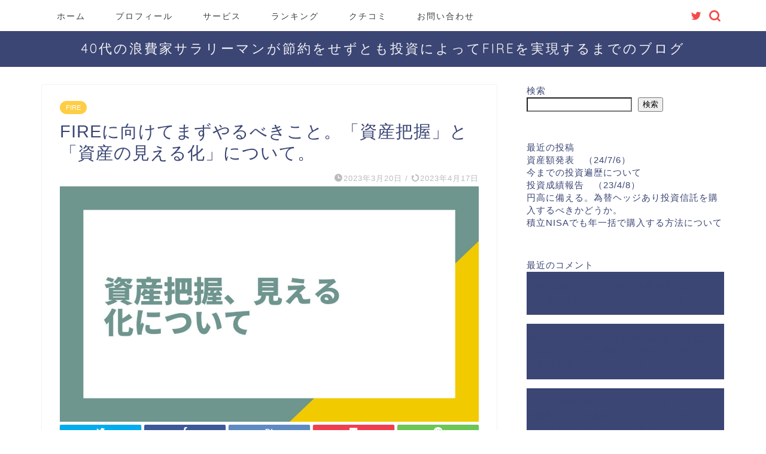

--- FILE ---
content_type: text/html; charset=UTF-8
request_url: https://ganagana7.com/%E8%B3%87%E7%94%A3%E6%8A%8A%E6%8F%A1%E3%80%81%E8%A6%8B%E3%81%88%E3%82%8B%E5%8C%96%E3%81%AB%E3%81%A4%E3%81%84%E3%81%A6/
body_size: 24142
content:
<!DOCTYPE html>
<html lang="ja">
<head prefix="og: http://ogp.me/ns# fb: http://ogp.me/ns/fb# article: http://ogp.me/ns/article#">
<meta charset="utf-8">
<meta http-equiv="X-UA-Compatible" content="IE=edge">
<meta name="viewport" content="width=device-width, initial-scale=1">
<!-- ここからOGP -->
<meta property="og:type" content="blog">
<meta property="og:title" content="FIREに向けてまずやるべきこと。「資産把握」と「資産の見える化」について。｜40代サラリーマン　節約せずともFIRE！！"> 
<meta property="og:url" content="https://ganagana7.com/%e8%b3%87%e7%94%a3%e6%8a%8a%e6%8f%a1%e3%80%81%e8%a6%8b%e3%81%88%e3%82%8b%e5%8c%96%e3%81%ab%e3%81%a4%e3%81%84%e3%81%a6/"> 
<meta property="og:description" content="はじめに 　今回は資産の把握（見える化）の方法についての記事を書きたいと思います。 　資産の把握（見える化）は、FIRE"> 
<meta property="og:image" content="https://ganagana7.com/wp-content/uploads/2023/03/黄色とティール-モダン-ボーダー-ブランドガイドライン-プレゼンテーション.jpg">
<meta property="og:site_name" content="40代サラリーマン　節約せずともFIRE！！">
<meta property="fb:admins" content="">
<meta name="twitter:card" content="summary_large_image">
<meta name="twitter:site" content="@souta_naka">
<!-- ここまでOGP --> 

<meta name="description" itemprop="description" content="はじめに 　今回は資産の把握（見える化）の方法についての記事を書きたいと思います。 　資産の把握（見える化）は、FIRE" >
<link rel="canonical" href="https://ganagana7.com/%e8%b3%87%e7%94%a3%e6%8a%8a%e6%8f%a1%e3%80%81%e8%a6%8b%e3%81%88%e3%82%8b%e5%8c%96%e3%81%ab%e3%81%a4%e3%81%84%e3%81%a6/">
<title>FIREに向けてまずやるべきこと。「資産把握」と「資産の見える化」について。 - 40代サラリーマン 節約せずともFIRE！！</title>

		<!-- All in One SEO 4.9.3 - aioseo.com -->
	<meta name="description" content="はじめに 今回は資産の把握（見える化）の方法についての記事を書きたいと思います。 資産の把握（見える化）は" />
	<meta name="robots" content="max-image-preview:large" />
	<meta name="author" content="ganagana"/>
	<link rel="canonical" href="https://ganagana7.com/%e8%b3%87%e7%94%a3%e6%8a%8a%e6%8f%a1%e3%80%81%e8%a6%8b%e3%81%88%e3%82%8b%e5%8c%96%e3%81%ab%e3%81%a4%e3%81%84%e3%81%a6/" />
	<meta name="generator" content="All in One SEO (AIOSEO) 4.9.3" />
		<meta property="og:locale" content="ja_JP" />
		<meta property="og:site_name" content="40代サラリーマン　節約せずともFIRE！！ - 40代サラリーマンが節約をせずとも投資によってFIREを実現するまでのブログ" />
		<meta property="og:type" content="article" />
		<meta property="og:title" content="FIREに向けてまずやるべきこと。「資産把握」と「資産の見える化」について。 - 40代サラリーマン 節約せずともFIRE！！" />
		<meta property="og:description" content="はじめに 今回は資産の把握（見える化）の方法についての記事を書きたいと思います。 資産の把握（見える化）は" />
		<meta property="og:url" content="https://ganagana7.com/%e8%b3%87%e7%94%a3%e6%8a%8a%e6%8f%a1%e3%80%81%e8%a6%8b%e3%81%88%e3%82%8b%e5%8c%96%e3%81%ab%e3%81%a4%e3%81%84%e3%81%a6/" />
		<meta property="article:published_time" content="2023-03-20T13:21:34+00:00" />
		<meta property="article:modified_time" content="2023-04-17T06:16:46+00:00" />
		<meta name="twitter:card" content="summary_large_image" />
		<meta name="twitter:title" content="FIREに向けてまずやるべきこと。「資産把握」と「資産の見える化」について。 - 40代サラリーマン 節約せずともFIRE！！" />
		<meta name="twitter:description" content="はじめに 今回は資産の把握（見える化）の方法についての記事を書きたいと思います。 資産の把握（見える化）は" />
		<script type="application/ld+json" class="aioseo-schema">
			{"@context":"https:\/\/schema.org","@graph":[{"@type":"BlogPosting","@id":"https:\/\/ganagana7.com\/%e8%b3%87%e7%94%a3%e6%8a%8a%e6%8f%a1%e3%80%81%e8%a6%8b%e3%81%88%e3%82%8b%e5%8c%96%e3%81%ab%e3%81%a4%e3%81%84%e3%81%a6\/#blogposting","name":"FIRE\u306b\u5411\u3051\u3066\u307e\u305a\u3084\u308b\u3079\u304d\u3053\u3068\u3002\u300c\u8cc7\u7523\u628a\u63e1\u300d\u3068\u300c\u8cc7\u7523\u306e\u898b\u3048\u308b\u5316\u300d\u306b\u3064\u3044\u3066\u3002 - 40\u4ee3\u30b5\u30e9\u30ea\u30fc\u30de\u30f3 \u7bc0\u7d04\u305b\u305a\u3068\u3082FIRE\uff01\uff01","headline":"FIRE\u306b\u5411\u3051\u3066\u307e\u305a\u3084\u308b\u3079\u304d\u3053\u3068\u3002\u300c\u8cc7\u7523\u628a\u63e1\u300d\u3068\u300c\u8cc7\u7523\u306e\u898b\u3048\u308b\u5316\u300d\u306b\u3064\u3044\u3066\u3002","author":{"@id":"https:\/\/ganagana7.com\/author\/ganagana\/#author"},"publisher":{"@id":"https:\/\/ganagana7.com\/#organization"},"image":{"@type":"ImageObject","url":"https:\/\/ganagana7.com\/wp-content\/uploads\/2023\/03\/\u9ec4\u8272\u3068\u30c6\u30a3\u30fc\u30eb-\u30e2\u30c0\u30f3-\u30dc\u30fc\u30c0\u30fc-\u30d6\u30e9\u30f3\u30c9\u30ac\u30a4\u30c9\u30e9\u30a4\u30f3-\u30d7\u30ec\u30bc\u30f3\u30c6\u30fc\u30b7\u30e7\u30f3.jpg","width":1920,"height":1080},"datePublished":"2023-03-20T22:21:34+09:00","dateModified":"2023-04-17T15:16:46+09:00","inLanguage":"ja","commentCount":2,"mainEntityOfPage":{"@id":"https:\/\/ganagana7.com\/%e8%b3%87%e7%94%a3%e6%8a%8a%e6%8f%a1%e3%80%81%e8%a6%8b%e3%81%88%e3%82%8b%e5%8c%96%e3%81%ab%e3%81%a4%e3%81%84%e3%81%a6\/#webpage"},"isPartOf":{"@id":"https:\/\/ganagana7.com\/%e8%b3%87%e7%94%a3%e6%8a%8a%e6%8f%a1%e3%80%81%e8%a6%8b%e3%81%88%e3%82%8b%e5%8c%96%e3%81%ab%e3%81%a4%e3%81%84%e3%81%a6\/#webpage"},"articleSection":"FIRE, \u4e00\u822c, \u672a\u5206\u985e"},{"@type":"BreadcrumbList","@id":"https:\/\/ganagana7.com\/%e8%b3%87%e7%94%a3%e6%8a%8a%e6%8f%a1%e3%80%81%e8%a6%8b%e3%81%88%e3%82%8b%e5%8c%96%e3%81%ab%e3%81%a4%e3%81%84%e3%81%a6\/#breadcrumblist","itemListElement":[{"@type":"ListItem","@id":"https:\/\/ganagana7.com#listItem","position":1,"name":"Home","item":"https:\/\/ganagana7.com","nextItem":{"@type":"ListItem","@id":"https:\/\/ganagana7.com\/category\/fire\/#listItem","name":"FIRE"}},{"@type":"ListItem","@id":"https:\/\/ganagana7.com\/category\/fire\/#listItem","position":2,"name":"FIRE","item":"https:\/\/ganagana7.com\/category\/fire\/","nextItem":{"@type":"ListItem","@id":"https:\/\/ganagana7.com\/category\/fire\/general\/#listItem","name":"\u4e00\u822c"},"previousItem":{"@type":"ListItem","@id":"https:\/\/ganagana7.com#listItem","name":"Home"}},{"@type":"ListItem","@id":"https:\/\/ganagana7.com\/category\/fire\/general\/#listItem","position":3,"name":"\u4e00\u822c","item":"https:\/\/ganagana7.com\/category\/fire\/general\/","nextItem":{"@type":"ListItem","@id":"https:\/\/ganagana7.com\/%e8%b3%87%e7%94%a3%e6%8a%8a%e6%8f%a1%e3%80%81%e8%a6%8b%e3%81%88%e3%82%8b%e5%8c%96%e3%81%ab%e3%81%a4%e3%81%84%e3%81%a6\/#listItem","name":"FIRE\u306b\u5411\u3051\u3066\u307e\u305a\u3084\u308b\u3079\u304d\u3053\u3068\u3002\u300c\u8cc7\u7523\u628a\u63e1\u300d\u3068\u300c\u8cc7\u7523\u306e\u898b\u3048\u308b\u5316\u300d\u306b\u3064\u3044\u3066\u3002"},"previousItem":{"@type":"ListItem","@id":"https:\/\/ganagana7.com\/category\/fire\/#listItem","name":"FIRE"}},{"@type":"ListItem","@id":"https:\/\/ganagana7.com\/%e8%b3%87%e7%94%a3%e6%8a%8a%e6%8f%a1%e3%80%81%e8%a6%8b%e3%81%88%e3%82%8b%e5%8c%96%e3%81%ab%e3%81%a4%e3%81%84%e3%81%a6\/#listItem","position":4,"name":"FIRE\u306b\u5411\u3051\u3066\u307e\u305a\u3084\u308b\u3079\u304d\u3053\u3068\u3002\u300c\u8cc7\u7523\u628a\u63e1\u300d\u3068\u300c\u8cc7\u7523\u306e\u898b\u3048\u308b\u5316\u300d\u306b\u3064\u3044\u3066\u3002","previousItem":{"@type":"ListItem","@id":"https:\/\/ganagana7.com\/category\/fire\/general\/#listItem","name":"\u4e00\u822c"}}]},{"@type":"Organization","@id":"https:\/\/ganagana7.com\/#organization","name":"\u6d6a\u8cbb\u5bb6\u30b5\u30e9\u30ea\u30fc\u30de\u30f3\u300040\u4ee3\u304b\u3089\u306e\u76ee\u6307\u3059FIRE","description":"40\u4ee3\u30b5\u30e9\u30ea\u30fc\u30de\u30f3\u304c\u7bc0\u7d04\u3092\u305b\u305a\u3068\u3082\u6295\u8cc7\u306b\u3088\u3063\u3066FIRE\u3092\u5b9f\u73fe\u3059\u308b\u307e\u3067\u306e\u30d6\u30ed\u30b0","url":"https:\/\/ganagana7.com\/"},{"@type":"Person","@id":"https:\/\/ganagana7.com\/author\/ganagana\/#author","url":"https:\/\/ganagana7.com\/author\/ganagana\/","name":"ganagana","image":{"@type":"ImageObject","@id":"https:\/\/ganagana7.com\/%e8%b3%87%e7%94%a3%e6%8a%8a%e6%8f%a1%e3%80%81%e8%a6%8b%e3%81%88%e3%82%8b%e5%8c%96%e3%81%ab%e3%81%a4%e3%81%84%e3%81%a6\/#authorImage","url":"https:\/\/secure.gravatar.com\/avatar\/66b5a4c16af97b3adf4e3651135e0cd035aae7d8a9c0e4e0297560790b14b54c?s=96&d=mm&r=g","width":96,"height":96,"caption":"ganagana"}},{"@type":"WebPage","@id":"https:\/\/ganagana7.com\/%e8%b3%87%e7%94%a3%e6%8a%8a%e6%8f%a1%e3%80%81%e8%a6%8b%e3%81%88%e3%82%8b%e5%8c%96%e3%81%ab%e3%81%a4%e3%81%84%e3%81%a6\/#webpage","url":"https:\/\/ganagana7.com\/%e8%b3%87%e7%94%a3%e6%8a%8a%e6%8f%a1%e3%80%81%e8%a6%8b%e3%81%88%e3%82%8b%e5%8c%96%e3%81%ab%e3%81%a4%e3%81%84%e3%81%a6\/","name":"FIRE\u306b\u5411\u3051\u3066\u307e\u305a\u3084\u308b\u3079\u304d\u3053\u3068\u3002\u300c\u8cc7\u7523\u628a\u63e1\u300d\u3068\u300c\u8cc7\u7523\u306e\u898b\u3048\u308b\u5316\u300d\u306b\u3064\u3044\u3066\u3002 - 40\u4ee3\u30b5\u30e9\u30ea\u30fc\u30de\u30f3 \u7bc0\u7d04\u305b\u305a\u3068\u3082FIRE\uff01\uff01","description":"\u306f\u3058\u3081\u306b \u4eca\u56de\u306f\u8cc7\u7523\u306e\u628a\u63e1\uff08\u898b\u3048\u308b\u5316\uff09\u306e\u65b9\u6cd5\u306b\u3064\u3044\u3066\u306e\u8a18\u4e8b\u3092\u66f8\u304d\u305f\u3044\u3068\u601d\u3044\u307e\u3059\u3002 \u8cc7\u7523\u306e\u628a\u63e1\uff08\u898b\u3048\u308b\u5316\uff09\u306f","inLanguage":"ja","isPartOf":{"@id":"https:\/\/ganagana7.com\/#website"},"breadcrumb":{"@id":"https:\/\/ganagana7.com\/%e8%b3%87%e7%94%a3%e6%8a%8a%e6%8f%a1%e3%80%81%e8%a6%8b%e3%81%88%e3%82%8b%e5%8c%96%e3%81%ab%e3%81%a4%e3%81%84%e3%81%a6\/#breadcrumblist"},"author":{"@id":"https:\/\/ganagana7.com\/author\/ganagana\/#author"},"creator":{"@id":"https:\/\/ganagana7.com\/author\/ganagana\/#author"},"image":{"@type":"ImageObject","url":"https:\/\/ganagana7.com\/wp-content\/uploads\/2023\/03\/\u9ec4\u8272\u3068\u30c6\u30a3\u30fc\u30eb-\u30e2\u30c0\u30f3-\u30dc\u30fc\u30c0\u30fc-\u30d6\u30e9\u30f3\u30c9\u30ac\u30a4\u30c9\u30e9\u30a4\u30f3-\u30d7\u30ec\u30bc\u30f3\u30c6\u30fc\u30b7\u30e7\u30f3.jpg","@id":"https:\/\/ganagana7.com\/%e8%b3%87%e7%94%a3%e6%8a%8a%e6%8f%a1%e3%80%81%e8%a6%8b%e3%81%88%e3%82%8b%e5%8c%96%e3%81%ab%e3%81%a4%e3%81%84%e3%81%a6\/#mainImage","width":1920,"height":1080},"primaryImageOfPage":{"@id":"https:\/\/ganagana7.com\/%e8%b3%87%e7%94%a3%e6%8a%8a%e6%8f%a1%e3%80%81%e8%a6%8b%e3%81%88%e3%82%8b%e5%8c%96%e3%81%ab%e3%81%a4%e3%81%84%e3%81%a6\/#mainImage"},"datePublished":"2023-03-20T22:21:34+09:00","dateModified":"2023-04-17T15:16:46+09:00"},{"@type":"WebSite","@id":"https:\/\/ganagana7.com\/#website","url":"https:\/\/ganagana7.com\/","name":"\u6d6a\u8cbb\u5bb6\u30b5\u30e9\u30ea\u30fc\u30de\u30f3\u300040\u4ee3\u304b\u3089\u306e\u76ee\u6307\u3059FIRE","description":"40\u4ee3\u30b5\u30e9\u30ea\u30fc\u30de\u30f3\u304c\u7bc0\u7d04\u3092\u305b\u305a\u3068\u3082\u6295\u8cc7\u306b\u3088\u3063\u3066FIRE\u3092\u5b9f\u73fe\u3059\u308b\u307e\u3067\u306e\u30d6\u30ed\u30b0","inLanguage":"ja","publisher":{"@id":"https:\/\/ganagana7.com\/#organization"}}]}
		</script>
		<!-- All in One SEO -->

<link rel='dns-prefetch' href='//webfonts.xserver.jp' />
<link rel='dns-prefetch' href='//ajax.googleapis.com' />
<link rel='dns-prefetch' href='//cdnjs.cloudflare.com' />
<link rel="alternate" type="application/rss+xml" title="40代サラリーマン　節約せずともFIRE！！ &raquo; フィード" href="https://ganagana7.com/feed/" />
<link rel="alternate" type="application/rss+xml" title="40代サラリーマン　節約せずともFIRE！！ &raquo; コメントフィード" href="https://ganagana7.com/comments/feed/" />
<link rel="alternate" type="application/rss+xml" title="40代サラリーマン　節約せずともFIRE！！ &raquo; FIREに向けてまずやるべきこと。「資産把握」と「資産の見える化」について。 のコメントのフィード" href="https://ganagana7.com/%e8%b3%87%e7%94%a3%e6%8a%8a%e6%8f%a1%e3%80%81%e8%a6%8b%e3%81%88%e3%82%8b%e5%8c%96%e3%81%ab%e3%81%a4%e3%81%84%e3%81%a6/feed/" />
<link rel="alternate" title="oEmbed (JSON)" type="application/json+oembed" href="https://ganagana7.com/wp-json/oembed/1.0/embed?url=https%3A%2F%2Fganagana7.com%2F%25e8%25b3%2587%25e7%2594%25a3%25e6%258a%258a%25e6%258f%25a1%25e3%2580%2581%25e8%25a6%258b%25e3%2581%2588%25e3%2582%258b%25e5%258c%2596%25e3%2581%25ab%25e3%2581%25a4%25e3%2581%2584%25e3%2581%25a6%2F" />
<link rel="alternate" title="oEmbed (XML)" type="text/xml+oembed" href="https://ganagana7.com/wp-json/oembed/1.0/embed?url=https%3A%2F%2Fganagana7.com%2F%25e8%25b3%2587%25e7%2594%25a3%25e6%258a%258a%25e6%258f%25a1%25e3%2580%2581%25e8%25a6%258b%25e3%2581%2588%25e3%2582%258b%25e5%258c%2596%25e3%2581%25ab%25e3%2581%25a4%25e3%2581%2584%25e3%2581%25a6%2F&#038;format=xml" />
		<!-- This site uses the Google Analytics by MonsterInsights plugin v9.11.1 - Using Analytics tracking - https://www.monsterinsights.com/ -->
							<script src="//www.googletagmanager.com/gtag/js?id=G-YDTDZCEL8C"  data-cfasync="false" data-wpfc-render="false" type="text/javascript" async></script>
			<script data-cfasync="false" data-wpfc-render="false" type="text/javascript">
				var mi_version = '9.11.1';
				var mi_track_user = true;
				var mi_no_track_reason = '';
								var MonsterInsightsDefaultLocations = {"page_location":"https:\/\/ganagana7.com\/%E8%B3%87%E7%94%A3%E6%8A%8A%E6%8F%A1%E3%80%81%E8%A6%8B%E3%81%88%E3%82%8B%E5%8C%96%E3%81%AB%E3%81%A4%E3%81%84%E3%81%A6\/"};
								if ( typeof MonsterInsightsPrivacyGuardFilter === 'function' ) {
					var MonsterInsightsLocations = (typeof MonsterInsightsExcludeQuery === 'object') ? MonsterInsightsPrivacyGuardFilter( MonsterInsightsExcludeQuery ) : MonsterInsightsPrivacyGuardFilter( MonsterInsightsDefaultLocations );
				} else {
					var MonsterInsightsLocations = (typeof MonsterInsightsExcludeQuery === 'object') ? MonsterInsightsExcludeQuery : MonsterInsightsDefaultLocations;
				}

								var disableStrs = [
										'ga-disable-G-YDTDZCEL8C',
									];

				/* Function to detect opted out users */
				function __gtagTrackerIsOptedOut() {
					for (var index = 0; index < disableStrs.length; index++) {
						if (document.cookie.indexOf(disableStrs[index] + '=true') > -1) {
							return true;
						}
					}

					return false;
				}

				/* Disable tracking if the opt-out cookie exists. */
				if (__gtagTrackerIsOptedOut()) {
					for (var index = 0; index < disableStrs.length; index++) {
						window[disableStrs[index]] = true;
					}
				}

				/* Opt-out function */
				function __gtagTrackerOptout() {
					for (var index = 0; index < disableStrs.length; index++) {
						document.cookie = disableStrs[index] + '=true; expires=Thu, 31 Dec 2099 23:59:59 UTC; path=/';
						window[disableStrs[index]] = true;
					}
				}

				if ('undefined' === typeof gaOptout) {
					function gaOptout() {
						__gtagTrackerOptout();
					}
				}
								window.dataLayer = window.dataLayer || [];

				window.MonsterInsightsDualTracker = {
					helpers: {},
					trackers: {},
				};
				if (mi_track_user) {
					function __gtagDataLayer() {
						dataLayer.push(arguments);
					}

					function __gtagTracker(type, name, parameters) {
						if (!parameters) {
							parameters = {};
						}

						if (parameters.send_to) {
							__gtagDataLayer.apply(null, arguments);
							return;
						}

						if (type === 'event') {
														parameters.send_to = monsterinsights_frontend.v4_id;
							var hookName = name;
							if (typeof parameters['event_category'] !== 'undefined') {
								hookName = parameters['event_category'] + ':' + name;
							}

							if (typeof MonsterInsightsDualTracker.trackers[hookName] !== 'undefined') {
								MonsterInsightsDualTracker.trackers[hookName](parameters);
							} else {
								__gtagDataLayer('event', name, parameters);
							}
							
						} else {
							__gtagDataLayer.apply(null, arguments);
						}
					}

					__gtagTracker('js', new Date());
					__gtagTracker('set', {
						'developer_id.dZGIzZG': true,
											});
					if ( MonsterInsightsLocations.page_location ) {
						__gtagTracker('set', MonsterInsightsLocations);
					}
										__gtagTracker('config', 'G-YDTDZCEL8C', {"forceSSL":"true","link_attribution":"true"} );
										window.gtag = __gtagTracker;										(function () {
						/* https://developers.google.com/analytics/devguides/collection/analyticsjs/ */
						/* ga and __gaTracker compatibility shim. */
						var noopfn = function () {
							return null;
						};
						var newtracker = function () {
							return new Tracker();
						};
						var Tracker = function () {
							return null;
						};
						var p = Tracker.prototype;
						p.get = noopfn;
						p.set = noopfn;
						p.send = function () {
							var args = Array.prototype.slice.call(arguments);
							args.unshift('send');
							__gaTracker.apply(null, args);
						};
						var __gaTracker = function () {
							var len = arguments.length;
							if (len === 0) {
								return;
							}
							var f = arguments[len - 1];
							if (typeof f !== 'object' || f === null || typeof f.hitCallback !== 'function') {
								if ('send' === arguments[0]) {
									var hitConverted, hitObject = false, action;
									if ('event' === arguments[1]) {
										if ('undefined' !== typeof arguments[3]) {
											hitObject = {
												'eventAction': arguments[3],
												'eventCategory': arguments[2],
												'eventLabel': arguments[4],
												'value': arguments[5] ? arguments[5] : 1,
											}
										}
									}
									if ('pageview' === arguments[1]) {
										if ('undefined' !== typeof arguments[2]) {
											hitObject = {
												'eventAction': 'page_view',
												'page_path': arguments[2],
											}
										}
									}
									if (typeof arguments[2] === 'object') {
										hitObject = arguments[2];
									}
									if (typeof arguments[5] === 'object') {
										Object.assign(hitObject, arguments[5]);
									}
									if ('undefined' !== typeof arguments[1].hitType) {
										hitObject = arguments[1];
										if ('pageview' === hitObject.hitType) {
											hitObject.eventAction = 'page_view';
										}
									}
									if (hitObject) {
										action = 'timing' === arguments[1].hitType ? 'timing_complete' : hitObject.eventAction;
										hitConverted = mapArgs(hitObject);
										__gtagTracker('event', action, hitConverted);
									}
								}
								return;
							}

							function mapArgs(args) {
								var arg, hit = {};
								var gaMap = {
									'eventCategory': 'event_category',
									'eventAction': 'event_action',
									'eventLabel': 'event_label',
									'eventValue': 'event_value',
									'nonInteraction': 'non_interaction',
									'timingCategory': 'event_category',
									'timingVar': 'name',
									'timingValue': 'value',
									'timingLabel': 'event_label',
									'page': 'page_path',
									'location': 'page_location',
									'title': 'page_title',
									'referrer' : 'page_referrer',
								};
								for (arg in args) {
																		if (!(!args.hasOwnProperty(arg) || !gaMap.hasOwnProperty(arg))) {
										hit[gaMap[arg]] = args[arg];
									} else {
										hit[arg] = args[arg];
									}
								}
								return hit;
							}

							try {
								f.hitCallback();
							} catch (ex) {
							}
						};
						__gaTracker.create = newtracker;
						__gaTracker.getByName = newtracker;
						__gaTracker.getAll = function () {
							return [];
						};
						__gaTracker.remove = noopfn;
						__gaTracker.loaded = true;
						window['__gaTracker'] = __gaTracker;
					})();
									} else {
										console.log("");
					(function () {
						function __gtagTracker() {
							return null;
						}

						window['__gtagTracker'] = __gtagTracker;
						window['gtag'] = __gtagTracker;
					})();
									}
			</script>
							<!-- / Google Analytics by MonsterInsights -->
		<style id='wp-img-auto-sizes-contain-inline-css' type='text/css'>
img:is([sizes=auto i],[sizes^="auto," i]){contain-intrinsic-size:3000px 1500px}
/*# sourceURL=wp-img-auto-sizes-contain-inline-css */
</style>
<style id='wp-emoji-styles-inline-css' type='text/css'>

	img.wp-smiley, img.emoji {
		display: inline !important;
		border: none !important;
		box-shadow: none !important;
		height: 1em !important;
		width: 1em !important;
		margin: 0 0.07em !important;
		vertical-align: -0.1em !important;
		background: none !important;
		padding: 0 !important;
	}
/*# sourceURL=wp-emoji-styles-inline-css */
</style>
<style id='wp-block-library-inline-css' type='text/css'>
:root{--wp-block-synced-color:#7a00df;--wp-block-synced-color--rgb:122,0,223;--wp-bound-block-color:var(--wp-block-synced-color);--wp-editor-canvas-background:#ddd;--wp-admin-theme-color:#007cba;--wp-admin-theme-color--rgb:0,124,186;--wp-admin-theme-color-darker-10:#006ba1;--wp-admin-theme-color-darker-10--rgb:0,107,160.5;--wp-admin-theme-color-darker-20:#005a87;--wp-admin-theme-color-darker-20--rgb:0,90,135;--wp-admin-border-width-focus:2px}@media (min-resolution:192dpi){:root{--wp-admin-border-width-focus:1.5px}}.wp-element-button{cursor:pointer}:root .has-very-light-gray-background-color{background-color:#eee}:root .has-very-dark-gray-background-color{background-color:#313131}:root .has-very-light-gray-color{color:#eee}:root .has-very-dark-gray-color{color:#313131}:root .has-vivid-green-cyan-to-vivid-cyan-blue-gradient-background{background:linear-gradient(135deg,#00d084,#0693e3)}:root .has-purple-crush-gradient-background{background:linear-gradient(135deg,#34e2e4,#4721fb 50%,#ab1dfe)}:root .has-hazy-dawn-gradient-background{background:linear-gradient(135deg,#faaca8,#dad0ec)}:root .has-subdued-olive-gradient-background{background:linear-gradient(135deg,#fafae1,#67a671)}:root .has-atomic-cream-gradient-background{background:linear-gradient(135deg,#fdd79a,#004a59)}:root .has-nightshade-gradient-background{background:linear-gradient(135deg,#330968,#31cdcf)}:root .has-midnight-gradient-background{background:linear-gradient(135deg,#020381,#2874fc)}:root{--wp--preset--font-size--normal:16px;--wp--preset--font-size--huge:42px}.has-regular-font-size{font-size:1em}.has-larger-font-size{font-size:2.625em}.has-normal-font-size{font-size:var(--wp--preset--font-size--normal)}.has-huge-font-size{font-size:var(--wp--preset--font-size--huge)}.has-text-align-center{text-align:center}.has-text-align-left{text-align:left}.has-text-align-right{text-align:right}.has-fit-text{white-space:nowrap!important}#end-resizable-editor-section{display:none}.aligncenter{clear:both}.items-justified-left{justify-content:flex-start}.items-justified-center{justify-content:center}.items-justified-right{justify-content:flex-end}.items-justified-space-between{justify-content:space-between}.screen-reader-text{border:0;clip-path:inset(50%);height:1px;margin:-1px;overflow:hidden;padding:0;position:absolute;width:1px;word-wrap:normal!important}.screen-reader-text:focus{background-color:#ddd;clip-path:none;color:#444;display:block;font-size:1em;height:auto;left:5px;line-height:normal;padding:15px 23px 14px;text-decoration:none;top:5px;width:auto;z-index:100000}html :where(.has-border-color){border-style:solid}html :where([style*=border-top-color]){border-top-style:solid}html :where([style*=border-right-color]){border-right-style:solid}html :where([style*=border-bottom-color]){border-bottom-style:solid}html :where([style*=border-left-color]){border-left-style:solid}html :where([style*=border-width]){border-style:solid}html :where([style*=border-top-width]){border-top-style:solid}html :where([style*=border-right-width]){border-right-style:solid}html :where([style*=border-bottom-width]){border-bottom-style:solid}html :where([style*=border-left-width]){border-left-style:solid}html :where(img[class*=wp-image-]){height:auto;max-width:100%}:where(figure){margin:0 0 1em}html :where(.is-position-sticky){--wp-admin--admin-bar--position-offset:var(--wp-admin--admin-bar--height,0px)}@media screen and (max-width:600px){html :where(.is-position-sticky){--wp-admin--admin-bar--position-offset:0px}}

/*# sourceURL=wp-block-library-inline-css */
</style><style id='wp-block-archives-inline-css' type='text/css'>
.wp-block-archives{box-sizing:border-box}.wp-block-archives-dropdown label{display:block}
/*# sourceURL=https://ganagana7.com/wp-includes/blocks/archives/style.min.css */
</style>
<style id='wp-block-categories-inline-css' type='text/css'>
.wp-block-categories{box-sizing:border-box}.wp-block-categories.alignleft{margin-right:2em}.wp-block-categories.alignright{margin-left:2em}.wp-block-categories.wp-block-categories-dropdown.aligncenter{text-align:center}.wp-block-categories .wp-block-categories__label{display:block;width:100%}
/*# sourceURL=https://ganagana7.com/wp-includes/blocks/categories/style.min.css */
</style>
<style id='wp-block-heading-inline-css' type='text/css'>
h1:where(.wp-block-heading).has-background,h2:where(.wp-block-heading).has-background,h3:where(.wp-block-heading).has-background,h4:where(.wp-block-heading).has-background,h5:where(.wp-block-heading).has-background,h6:where(.wp-block-heading).has-background{padding:1.25em 2.375em}h1.has-text-align-left[style*=writing-mode]:where([style*=vertical-lr]),h1.has-text-align-right[style*=writing-mode]:where([style*=vertical-rl]),h2.has-text-align-left[style*=writing-mode]:where([style*=vertical-lr]),h2.has-text-align-right[style*=writing-mode]:where([style*=vertical-rl]),h3.has-text-align-left[style*=writing-mode]:where([style*=vertical-lr]),h3.has-text-align-right[style*=writing-mode]:where([style*=vertical-rl]),h4.has-text-align-left[style*=writing-mode]:where([style*=vertical-lr]),h4.has-text-align-right[style*=writing-mode]:where([style*=vertical-rl]),h5.has-text-align-left[style*=writing-mode]:where([style*=vertical-lr]),h5.has-text-align-right[style*=writing-mode]:where([style*=vertical-rl]),h6.has-text-align-left[style*=writing-mode]:where([style*=vertical-lr]),h6.has-text-align-right[style*=writing-mode]:where([style*=vertical-rl]){rotate:180deg}
/*# sourceURL=https://ganagana7.com/wp-includes/blocks/heading/style.min.css */
</style>
<style id='wp-block-latest-comments-inline-css' type='text/css'>
ol.wp-block-latest-comments{box-sizing:border-box;margin-left:0}:where(.wp-block-latest-comments:not([style*=line-height] .wp-block-latest-comments__comment)){line-height:1.1}:where(.wp-block-latest-comments:not([style*=line-height] .wp-block-latest-comments__comment-excerpt p)){line-height:1.8}.has-dates :where(.wp-block-latest-comments:not([style*=line-height])),.has-excerpts :where(.wp-block-latest-comments:not([style*=line-height])){line-height:1.5}.wp-block-latest-comments .wp-block-latest-comments{padding-left:0}.wp-block-latest-comments__comment{list-style:none;margin-bottom:1em}.has-avatars .wp-block-latest-comments__comment{list-style:none;min-height:2.25em}.has-avatars .wp-block-latest-comments__comment .wp-block-latest-comments__comment-excerpt,.has-avatars .wp-block-latest-comments__comment .wp-block-latest-comments__comment-meta{margin-left:3.25em}.wp-block-latest-comments__comment-excerpt p{font-size:.875em;margin:.36em 0 1.4em}.wp-block-latest-comments__comment-date{display:block;font-size:.75em}.wp-block-latest-comments .avatar,.wp-block-latest-comments__comment-avatar{border-radius:1.5em;display:block;float:left;height:2.5em;margin-right:.75em;width:2.5em}.wp-block-latest-comments[class*=-font-size] a,.wp-block-latest-comments[style*=font-size] a{font-size:inherit}
/*# sourceURL=https://ganagana7.com/wp-includes/blocks/latest-comments/style.min.css */
</style>
<style id='wp-block-latest-posts-inline-css' type='text/css'>
.wp-block-latest-posts{box-sizing:border-box}.wp-block-latest-posts.alignleft{margin-right:2em}.wp-block-latest-posts.alignright{margin-left:2em}.wp-block-latest-posts.wp-block-latest-posts__list{list-style:none}.wp-block-latest-posts.wp-block-latest-posts__list li{clear:both;overflow-wrap:break-word}.wp-block-latest-posts.is-grid{display:flex;flex-wrap:wrap}.wp-block-latest-posts.is-grid li{margin:0 1.25em 1.25em 0;width:100%}@media (min-width:600px){.wp-block-latest-posts.columns-2 li{width:calc(50% - .625em)}.wp-block-latest-posts.columns-2 li:nth-child(2n){margin-right:0}.wp-block-latest-posts.columns-3 li{width:calc(33.33333% - .83333em)}.wp-block-latest-posts.columns-3 li:nth-child(3n){margin-right:0}.wp-block-latest-posts.columns-4 li{width:calc(25% - .9375em)}.wp-block-latest-posts.columns-4 li:nth-child(4n){margin-right:0}.wp-block-latest-posts.columns-5 li{width:calc(20% - 1em)}.wp-block-latest-posts.columns-5 li:nth-child(5n){margin-right:0}.wp-block-latest-posts.columns-6 li{width:calc(16.66667% - 1.04167em)}.wp-block-latest-posts.columns-6 li:nth-child(6n){margin-right:0}}:root :where(.wp-block-latest-posts.is-grid){padding:0}:root :where(.wp-block-latest-posts.wp-block-latest-posts__list){padding-left:0}.wp-block-latest-posts__post-author,.wp-block-latest-posts__post-date{display:block;font-size:.8125em}.wp-block-latest-posts__post-excerpt,.wp-block-latest-posts__post-full-content{margin-bottom:1em;margin-top:.5em}.wp-block-latest-posts__featured-image a{display:inline-block}.wp-block-latest-posts__featured-image img{height:auto;max-width:100%;width:auto}.wp-block-latest-posts__featured-image.alignleft{float:left;margin-right:1em}.wp-block-latest-posts__featured-image.alignright{float:right;margin-left:1em}.wp-block-latest-posts__featured-image.aligncenter{margin-bottom:1em;text-align:center}
/*# sourceURL=https://ganagana7.com/wp-includes/blocks/latest-posts/style.min.css */
</style>
<style id='wp-block-search-inline-css' type='text/css'>
.wp-block-search__button{margin-left:10px;word-break:normal}.wp-block-search__button.has-icon{line-height:0}.wp-block-search__button svg{height:1.25em;min-height:24px;min-width:24px;width:1.25em;fill:currentColor;vertical-align:text-bottom}:where(.wp-block-search__button){border:1px solid #ccc;padding:6px 10px}.wp-block-search__inside-wrapper{display:flex;flex:auto;flex-wrap:nowrap;max-width:100%}.wp-block-search__label{width:100%}.wp-block-search.wp-block-search__button-only .wp-block-search__button{box-sizing:border-box;display:flex;flex-shrink:0;justify-content:center;margin-left:0;max-width:100%}.wp-block-search.wp-block-search__button-only .wp-block-search__inside-wrapper{min-width:0!important;transition-property:width}.wp-block-search.wp-block-search__button-only .wp-block-search__input{flex-basis:100%;transition-duration:.3s}.wp-block-search.wp-block-search__button-only.wp-block-search__searchfield-hidden,.wp-block-search.wp-block-search__button-only.wp-block-search__searchfield-hidden .wp-block-search__inside-wrapper{overflow:hidden}.wp-block-search.wp-block-search__button-only.wp-block-search__searchfield-hidden .wp-block-search__input{border-left-width:0!important;border-right-width:0!important;flex-basis:0;flex-grow:0;margin:0;min-width:0!important;padding-left:0!important;padding-right:0!important;width:0!important}:where(.wp-block-search__input){appearance:none;border:1px solid #949494;flex-grow:1;font-family:inherit;font-size:inherit;font-style:inherit;font-weight:inherit;letter-spacing:inherit;line-height:inherit;margin-left:0;margin-right:0;min-width:3rem;padding:8px;text-decoration:unset!important;text-transform:inherit}:where(.wp-block-search__button-inside .wp-block-search__inside-wrapper){background-color:#fff;border:1px solid #949494;box-sizing:border-box;padding:4px}:where(.wp-block-search__button-inside .wp-block-search__inside-wrapper) .wp-block-search__input{border:none;border-radius:0;padding:0 4px}:where(.wp-block-search__button-inside .wp-block-search__inside-wrapper) .wp-block-search__input:focus{outline:none}:where(.wp-block-search__button-inside .wp-block-search__inside-wrapper) :where(.wp-block-search__button){padding:4px 8px}.wp-block-search.aligncenter .wp-block-search__inside-wrapper{margin:auto}.wp-block[data-align=right] .wp-block-search.wp-block-search__button-only .wp-block-search__inside-wrapper{float:right}
/*# sourceURL=https://ganagana7.com/wp-includes/blocks/search/style.min.css */
</style>
<style id='wp-block-group-inline-css' type='text/css'>
.wp-block-group{box-sizing:border-box}:where(.wp-block-group.wp-block-group-is-layout-constrained){position:relative}
/*# sourceURL=https://ganagana7.com/wp-includes/blocks/group/style.min.css */
</style>
<style id='wp-block-paragraph-inline-css' type='text/css'>
.is-small-text{font-size:.875em}.is-regular-text{font-size:1em}.is-large-text{font-size:2.25em}.is-larger-text{font-size:3em}.has-drop-cap:not(:focus):first-letter{float:left;font-size:8.4em;font-style:normal;font-weight:100;line-height:.68;margin:.05em .1em 0 0;text-transform:uppercase}body.rtl .has-drop-cap:not(:focus):first-letter{float:none;margin-left:.1em}p.has-drop-cap.has-background{overflow:hidden}:root :where(p.has-background){padding:1.25em 2.375em}:where(p.has-text-color:not(.has-link-color)) a{color:inherit}p.has-text-align-left[style*="writing-mode:vertical-lr"],p.has-text-align-right[style*="writing-mode:vertical-rl"]{rotate:180deg}
/*# sourceURL=https://ganagana7.com/wp-includes/blocks/paragraph/style.min.css */
</style>
<style id='global-styles-inline-css' type='text/css'>
:root{--wp--preset--aspect-ratio--square: 1;--wp--preset--aspect-ratio--4-3: 4/3;--wp--preset--aspect-ratio--3-4: 3/4;--wp--preset--aspect-ratio--3-2: 3/2;--wp--preset--aspect-ratio--2-3: 2/3;--wp--preset--aspect-ratio--16-9: 16/9;--wp--preset--aspect-ratio--9-16: 9/16;--wp--preset--color--black: #000000;--wp--preset--color--cyan-bluish-gray: #abb8c3;--wp--preset--color--white: #ffffff;--wp--preset--color--pale-pink: #f78da7;--wp--preset--color--vivid-red: #cf2e2e;--wp--preset--color--luminous-vivid-orange: #ff6900;--wp--preset--color--luminous-vivid-amber: #fcb900;--wp--preset--color--light-green-cyan: #7bdcb5;--wp--preset--color--vivid-green-cyan: #00d084;--wp--preset--color--pale-cyan-blue: #8ed1fc;--wp--preset--color--vivid-cyan-blue: #0693e3;--wp--preset--color--vivid-purple: #9b51e0;--wp--preset--gradient--vivid-cyan-blue-to-vivid-purple: linear-gradient(135deg,rgb(6,147,227) 0%,rgb(155,81,224) 100%);--wp--preset--gradient--light-green-cyan-to-vivid-green-cyan: linear-gradient(135deg,rgb(122,220,180) 0%,rgb(0,208,130) 100%);--wp--preset--gradient--luminous-vivid-amber-to-luminous-vivid-orange: linear-gradient(135deg,rgb(252,185,0) 0%,rgb(255,105,0) 100%);--wp--preset--gradient--luminous-vivid-orange-to-vivid-red: linear-gradient(135deg,rgb(255,105,0) 0%,rgb(207,46,46) 100%);--wp--preset--gradient--very-light-gray-to-cyan-bluish-gray: linear-gradient(135deg,rgb(238,238,238) 0%,rgb(169,184,195) 100%);--wp--preset--gradient--cool-to-warm-spectrum: linear-gradient(135deg,rgb(74,234,220) 0%,rgb(151,120,209) 20%,rgb(207,42,186) 40%,rgb(238,44,130) 60%,rgb(251,105,98) 80%,rgb(254,248,76) 100%);--wp--preset--gradient--blush-light-purple: linear-gradient(135deg,rgb(255,206,236) 0%,rgb(152,150,240) 100%);--wp--preset--gradient--blush-bordeaux: linear-gradient(135deg,rgb(254,205,165) 0%,rgb(254,45,45) 50%,rgb(107,0,62) 100%);--wp--preset--gradient--luminous-dusk: linear-gradient(135deg,rgb(255,203,112) 0%,rgb(199,81,192) 50%,rgb(65,88,208) 100%);--wp--preset--gradient--pale-ocean: linear-gradient(135deg,rgb(255,245,203) 0%,rgb(182,227,212) 50%,rgb(51,167,181) 100%);--wp--preset--gradient--electric-grass: linear-gradient(135deg,rgb(202,248,128) 0%,rgb(113,206,126) 100%);--wp--preset--gradient--midnight: linear-gradient(135deg,rgb(2,3,129) 0%,rgb(40,116,252) 100%);--wp--preset--font-size--small: 13px;--wp--preset--font-size--medium: 20px;--wp--preset--font-size--large: 36px;--wp--preset--font-size--x-large: 42px;--wp--preset--spacing--20: 0.44rem;--wp--preset--spacing--30: 0.67rem;--wp--preset--spacing--40: 1rem;--wp--preset--spacing--50: 1.5rem;--wp--preset--spacing--60: 2.25rem;--wp--preset--spacing--70: 3.38rem;--wp--preset--spacing--80: 5.06rem;--wp--preset--shadow--natural: 6px 6px 9px rgba(0, 0, 0, 0.2);--wp--preset--shadow--deep: 12px 12px 50px rgba(0, 0, 0, 0.4);--wp--preset--shadow--sharp: 6px 6px 0px rgba(0, 0, 0, 0.2);--wp--preset--shadow--outlined: 6px 6px 0px -3px rgb(255, 255, 255), 6px 6px rgb(0, 0, 0);--wp--preset--shadow--crisp: 6px 6px 0px rgb(0, 0, 0);}:where(.is-layout-flex){gap: 0.5em;}:where(.is-layout-grid){gap: 0.5em;}body .is-layout-flex{display: flex;}.is-layout-flex{flex-wrap: wrap;align-items: center;}.is-layout-flex > :is(*, div){margin: 0;}body .is-layout-grid{display: grid;}.is-layout-grid > :is(*, div){margin: 0;}:where(.wp-block-columns.is-layout-flex){gap: 2em;}:where(.wp-block-columns.is-layout-grid){gap: 2em;}:where(.wp-block-post-template.is-layout-flex){gap: 1.25em;}:where(.wp-block-post-template.is-layout-grid){gap: 1.25em;}.has-black-color{color: var(--wp--preset--color--black) !important;}.has-cyan-bluish-gray-color{color: var(--wp--preset--color--cyan-bluish-gray) !important;}.has-white-color{color: var(--wp--preset--color--white) !important;}.has-pale-pink-color{color: var(--wp--preset--color--pale-pink) !important;}.has-vivid-red-color{color: var(--wp--preset--color--vivid-red) !important;}.has-luminous-vivid-orange-color{color: var(--wp--preset--color--luminous-vivid-orange) !important;}.has-luminous-vivid-amber-color{color: var(--wp--preset--color--luminous-vivid-amber) !important;}.has-light-green-cyan-color{color: var(--wp--preset--color--light-green-cyan) !important;}.has-vivid-green-cyan-color{color: var(--wp--preset--color--vivid-green-cyan) !important;}.has-pale-cyan-blue-color{color: var(--wp--preset--color--pale-cyan-blue) !important;}.has-vivid-cyan-blue-color{color: var(--wp--preset--color--vivid-cyan-blue) !important;}.has-vivid-purple-color{color: var(--wp--preset--color--vivid-purple) !important;}.has-black-background-color{background-color: var(--wp--preset--color--black) !important;}.has-cyan-bluish-gray-background-color{background-color: var(--wp--preset--color--cyan-bluish-gray) !important;}.has-white-background-color{background-color: var(--wp--preset--color--white) !important;}.has-pale-pink-background-color{background-color: var(--wp--preset--color--pale-pink) !important;}.has-vivid-red-background-color{background-color: var(--wp--preset--color--vivid-red) !important;}.has-luminous-vivid-orange-background-color{background-color: var(--wp--preset--color--luminous-vivid-orange) !important;}.has-luminous-vivid-amber-background-color{background-color: var(--wp--preset--color--luminous-vivid-amber) !important;}.has-light-green-cyan-background-color{background-color: var(--wp--preset--color--light-green-cyan) !important;}.has-vivid-green-cyan-background-color{background-color: var(--wp--preset--color--vivid-green-cyan) !important;}.has-pale-cyan-blue-background-color{background-color: var(--wp--preset--color--pale-cyan-blue) !important;}.has-vivid-cyan-blue-background-color{background-color: var(--wp--preset--color--vivid-cyan-blue) !important;}.has-vivid-purple-background-color{background-color: var(--wp--preset--color--vivid-purple) !important;}.has-black-border-color{border-color: var(--wp--preset--color--black) !important;}.has-cyan-bluish-gray-border-color{border-color: var(--wp--preset--color--cyan-bluish-gray) !important;}.has-white-border-color{border-color: var(--wp--preset--color--white) !important;}.has-pale-pink-border-color{border-color: var(--wp--preset--color--pale-pink) !important;}.has-vivid-red-border-color{border-color: var(--wp--preset--color--vivid-red) !important;}.has-luminous-vivid-orange-border-color{border-color: var(--wp--preset--color--luminous-vivid-orange) !important;}.has-luminous-vivid-amber-border-color{border-color: var(--wp--preset--color--luminous-vivid-amber) !important;}.has-light-green-cyan-border-color{border-color: var(--wp--preset--color--light-green-cyan) !important;}.has-vivid-green-cyan-border-color{border-color: var(--wp--preset--color--vivid-green-cyan) !important;}.has-pale-cyan-blue-border-color{border-color: var(--wp--preset--color--pale-cyan-blue) !important;}.has-vivid-cyan-blue-border-color{border-color: var(--wp--preset--color--vivid-cyan-blue) !important;}.has-vivid-purple-border-color{border-color: var(--wp--preset--color--vivid-purple) !important;}.has-vivid-cyan-blue-to-vivid-purple-gradient-background{background: var(--wp--preset--gradient--vivid-cyan-blue-to-vivid-purple) !important;}.has-light-green-cyan-to-vivid-green-cyan-gradient-background{background: var(--wp--preset--gradient--light-green-cyan-to-vivid-green-cyan) !important;}.has-luminous-vivid-amber-to-luminous-vivid-orange-gradient-background{background: var(--wp--preset--gradient--luminous-vivid-amber-to-luminous-vivid-orange) !important;}.has-luminous-vivid-orange-to-vivid-red-gradient-background{background: var(--wp--preset--gradient--luminous-vivid-orange-to-vivid-red) !important;}.has-very-light-gray-to-cyan-bluish-gray-gradient-background{background: var(--wp--preset--gradient--very-light-gray-to-cyan-bluish-gray) !important;}.has-cool-to-warm-spectrum-gradient-background{background: var(--wp--preset--gradient--cool-to-warm-spectrum) !important;}.has-blush-light-purple-gradient-background{background: var(--wp--preset--gradient--blush-light-purple) !important;}.has-blush-bordeaux-gradient-background{background: var(--wp--preset--gradient--blush-bordeaux) !important;}.has-luminous-dusk-gradient-background{background: var(--wp--preset--gradient--luminous-dusk) !important;}.has-pale-ocean-gradient-background{background: var(--wp--preset--gradient--pale-ocean) !important;}.has-electric-grass-gradient-background{background: var(--wp--preset--gradient--electric-grass) !important;}.has-midnight-gradient-background{background: var(--wp--preset--gradient--midnight) !important;}.has-small-font-size{font-size: var(--wp--preset--font-size--small) !important;}.has-medium-font-size{font-size: var(--wp--preset--font-size--medium) !important;}.has-large-font-size{font-size: var(--wp--preset--font-size--large) !important;}.has-x-large-font-size{font-size: var(--wp--preset--font-size--x-large) !important;}
/*# sourceURL=global-styles-inline-css */
</style>

<style id='classic-theme-styles-inline-css' type='text/css'>
/*! This file is auto-generated */
.wp-block-button__link{color:#fff;background-color:#32373c;border-radius:9999px;box-shadow:none;text-decoration:none;padding:calc(.667em + 2px) calc(1.333em + 2px);font-size:1.125em}.wp-block-file__button{background:#32373c;color:#fff;text-decoration:none}
/*# sourceURL=/wp-includes/css/classic-themes.min.css */
</style>
<link rel='stylesheet' id='contact-form-7-css' href='https://ganagana7.com/wp-content/plugins/contact-form-7/includes/css/styles.css?ver=5.7.5.1' type='text/css' media='all' />
<link rel='stylesheet' id='parent-style-css' href='https://ganagana7.com/wp-content/themes/jin/style.css?ver=6.9' type='text/css' media='all' />
<link rel='stylesheet' id='theme-style-css' href='https://ganagana7.com/wp-content/themes/jin-child/style.css?ver=6.9' type='text/css' media='all' />
<link rel='stylesheet' id='swiper-style-css' href='https://cdnjs.cloudflare.com/ajax/libs/Swiper/4.0.7/css/swiper.min.css?ver=6.9' type='text/css' media='all' />
<script type="text/javascript" src="https://ajax.googleapis.com/ajax/libs/jquery/1.12.4/jquery.min.js?ver=6.9" id="jquery-js"></script>
<script type="text/javascript" src="//webfonts.xserver.jp/js/xserverv3.js?fadein=0&amp;ver=2.0.9" id="typesquare_std-js"></script>
<script type="text/javascript" src="https://ganagana7.com/wp-content/plugins/google-analytics-for-wordpress/assets/js/frontend-gtag.min.js?ver=9.11.1" id="monsterinsights-frontend-script-js" async="async" data-wp-strategy="async"></script>
<script data-cfasync="false" data-wpfc-render="false" type="text/javascript" id='monsterinsights-frontend-script-js-extra'>/* <![CDATA[ */
var monsterinsights_frontend = {"js_events_tracking":"true","download_extensions":"doc,pdf,ppt,zip,xls,docx,pptx,xlsx","inbound_paths":"[{\"path\":\"\\\/go\\\/\",\"label\":\"affiliate\"},{\"path\":\"\\\/recommend\\\/\",\"label\":\"affiliate\"}]","home_url":"https:\/\/ganagana7.com","hash_tracking":"false","v4_id":"G-YDTDZCEL8C"};/* ]]> */
</script>
<link rel="https://api.w.org/" href="https://ganagana7.com/wp-json/" /><link rel="alternate" title="JSON" type="application/json" href="https://ganagana7.com/wp-json/wp/v2/posts/141" /><link rel='shortlink' href='https://ganagana7.com/?p=141' />
	<style type="text/css">
		#wrapper{
							background-color: #ffffff;
				background-image: url();
					}
		.related-entry-headline-text span:before,
		#comment-title span:before,
		#reply-title span:before{
			background-color: #3b4675;
			border-color: #3b4675!important;
		}
		
		#breadcrumb:after,
		#page-top a{	
			background-color: #3b4675;
		}
				footer{
			background-color: #3b4675;
		}
		.footer-inner a,
		#copyright,
		#copyright-center{
			border-color: #d0edec!important;
			color: #d0edec!important;
		}
		#footer-widget-area
		{
			border-color: #d0edec!important;
		}
				.page-top-footer a{
			color: #3b4675!important;
		}
				#breadcrumb ul li,
		#breadcrumb ul li a{
			color: #3b4675!important;
		}
		
		body,
		a,
		a:link,
		a:visited,
		.my-profile,
		.widgettitle,
		.tabBtn-mag label{
			color: #3b4675;
		}
		a:hover{
			color: #008db7;
		}
						.widget_nav_menu ul > li > a:before,
		.widget_categories ul > li > a:before,
		.widget_pages ul > li > a:before,
		.widget_recent_entries ul > li > a:before,
		.widget_archive ul > li > a:before,
		.widget_archive form:after,
		.widget_categories form:after,
		.widget_nav_menu ul > li > ul.sub-menu > li > a:before,
		.widget_categories ul > li > .children > li > a:before,
		.widget_pages ul > li > .children > li > a:before,
		.widget_nav_menu ul > li > ul.sub-menu > li > ul.sub-menu li > a:before,
		.widget_categories ul > li > .children > li > .children li > a:before,
		.widget_pages ul > li > .children > li > .children li > a:before{
			color: #3b4675;
		}
		.widget_nav_menu ul .sub-menu .sub-menu li a:before{
			background-color: #3b4675!important;
		}
		footer .footer-widget,
		footer .footer-widget a,
		footer .footer-widget ul li,
		.footer-widget.widget_nav_menu ul > li > a:before,
		.footer-widget.widget_categories ul > li > a:before,
		.footer-widget.widget_recent_entries ul > li > a:before,
		.footer-widget.widget_pages ul > li > a:before,
		.footer-widget.widget_archive ul > li > a:before,
		footer .widget_tag_cloud .tagcloud a:before{
			color: #d0edec!important;
			border-color: #d0edec!important;
		}
		footer .footer-widget .widgettitle{
			color: #d0edec!important;
			border-color: #ffcd44!important;
		}
		footer .widget_nav_menu ul .children .children li a:before,
		footer .widget_categories ul .children .children li a:before,
		footer .widget_nav_menu ul .sub-menu .sub-menu li a:before{
			background-color: #d0edec!important;
		}
		#drawernav a:hover,
		.post-list-title,
		#prev-next p,
		#toc_container .toc_list li a{
			color: #3b4675!important;
		}
		
		#header-box{
			background-color: #3b4675;
		}
						@media (min-width: 768px) {
		#header-box .header-box10-bg:before,
		#header-box .header-box11-bg:before{
			border-radius: 2px;
		}
		}
										@media (min-width: 768px) {
			.top-image-meta{
				margin-top: calc(0px - 30px);
			}
		}
		@media (min-width: 1200px) {
			.top-image-meta{
				margin-top: calc(0px);
			}
		}
				.pickup-contents:before{
			background-color: #3b4675!important;
		}
		
		.main-image-text{
			color: #555;
		}
		.main-image-text-sub{
			color: #555;
		}
		
				@media (min-width: 481px) {
			#site-info{
				padding-top: 15px!important;
				padding-bottom: 15px!important;
			}
		}
		
		#site-info span a{
			color: #f4f4f4!important;
		}
		
				#headmenu .headsns .line a svg{
			fill: #f44b4b!important;
		}
		#headmenu .headsns a,
		#headmenu{
			color: #f44b4b!important;
			border-color:#f44b4b!important;
		}
						.profile-follow .line-sns a svg{
			fill: #3b4675!important;
		}
		.profile-follow .line-sns a:hover svg{
			fill: #ffcd44!important;
		}
		.profile-follow a{
			color: #3b4675!important;
			border-color:#3b4675!important;
		}
		.profile-follow a:hover,
		#headmenu .headsns a:hover{
			color:#ffcd44!important;
			border-color:#ffcd44!important;
		}
				.search-box:hover{
			color:#ffcd44!important;
			border-color:#ffcd44!important;
		}
				#header #headmenu .headsns .line a:hover svg{
			fill:#ffcd44!important;
		}
		.cps-icon-bar,
		#navtoggle:checked + .sp-menu-open .cps-icon-bar{
			background-color: #f4f4f4;
		}
		#nav-container{
			background-color: #fff;
		}
		.menu-box .menu-item svg{
			fill:#3d3d3d;
		}
		#drawernav ul.menu-box > li > a,
		#drawernav2 ul.menu-box > li > a,
		#drawernav3 ul.menu-box > li > a,
		#drawernav4 ul.menu-box > li > a,
		#drawernav5 ul.menu-box > li > a,
		#drawernav ul.menu-box > li.menu-item-has-children:after,
		#drawernav2 ul.menu-box > li.menu-item-has-children:after,
		#drawernav3 ul.menu-box > li.menu-item-has-children:after,
		#drawernav4 ul.menu-box > li.menu-item-has-children:after,
		#drawernav5 ul.menu-box > li.menu-item-has-children:after{
			color: #3d3d3d!important;
		}
		#drawernav ul.menu-box li a,
		#drawernav2 ul.menu-box li a,
		#drawernav3 ul.menu-box li a,
		#drawernav4 ul.menu-box li a,
		#drawernav5 ul.menu-box li a{
			font-size: 14px!important;
		}
		#drawernav3 ul.menu-box > li{
			color: #3b4675!important;
		}
		#drawernav4 .menu-box > .menu-item > a:after,
		#drawernav3 .menu-box > .menu-item > a:after,
		#drawernav .menu-box > .menu-item > a:after{
			background-color: #3d3d3d!important;
		}
		#drawernav2 .menu-box > .menu-item:hover,
		#drawernav5 .menu-box > .menu-item:hover{
			border-top-color: #3b4675!important;
		}
				.cps-info-bar a{
			background-color: #ffbe0c!important;
		}
				@media (min-width: 768px) {
			.post-list-mag .post-list-item:not(:nth-child(2n)){
				margin-right: 2.6%;
			}
		}
				@media (min-width: 768px) {
			#tab-1:checked ~ .tabBtn-mag li [for="tab-1"]:after,
			#tab-2:checked ~ .tabBtn-mag li [for="tab-2"]:after,
			#tab-3:checked ~ .tabBtn-mag li [for="tab-3"]:after,
			#tab-4:checked ~ .tabBtn-mag li [for="tab-4"]:after{
				border-top-color: #3b4675!important;
			}
			.tabBtn-mag label{
				border-bottom-color: #3b4675!important;
			}
		}
		#tab-1:checked ~ .tabBtn-mag li [for="tab-1"],
		#tab-2:checked ~ .tabBtn-mag li [for="tab-2"],
		#tab-3:checked ~ .tabBtn-mag li [for="tab-3"],
		#tab-4:checked ~ .tabBtn-mag li [for="tab-4"],
		#prev-next a.next:after,
		#prev-next a.prev:after,
		.more-cat-button a:hover span:before{
			background-color: #3b4675!important;
		}
		

		.swiper-slide .post-list-cat,
		.post-list-mag .post-list-cat,
		.post-list-mag3col .post-list-cat,
		.post-list-mag-sp1col .post-list-cat,
		.swiper-pagination-bullet-active,
		.pickup-cat,
		.post-list .post-list-cat,
		#breadcrumb .bcHome a:hover span:before,
		.popular-item:nth-child(1) .pop-num,
		.popular-item:nth-child(2) .pop-num,
		.popular-item:nth-child(3) .pop-num{
			background-color: #ffcd44!important;
		}
		.sidebar-btn a,
		.profile-sns-menu{
			background-color: #ffcd44!important;
		}
		.sp-sns-menu a,
		.pickup-contents-box a:hover .pickup-title{
			border-color: #3b4675!important;
			color: #3b4675!important;
		}
				.pro-line svg{
			fill: #3b4675!important;
		}
		.cps-post-cat a,
		.meta-cat,
		.popular-cat{
			background-color: #ffcd44!important;
			border-color: #ffcd44!important;
		}
		.tagicon,
		.tag-box a,
		#toc_container .toc_list > li,
		#toc_container .toc_title{
			color: #3b4675!important;
		}
		.widget_tag_cloud a::before{
			color: #3b4675!important;
		}
		.tag-box a,
		#toc_container:before{
			border-color: #3b4675!important;
		}
		.cps-post-cat a:hover{
			color: #008db7!important;
		}
		.pagination li:not([class*="current"]) a:hover,
		.widget_tag_cloud a:hover{
			background-color: #3b4675!important;
		}
		.pagination li:not([class*="current"]) a:hover{
			opacity: 0.5!important;
		}
		.pagination li.current a{
			background-color: #3b4675!important;
			border-color: #3b4675!important;
		}
		.nextpage a:hover span {
			color: #3b4675!important;
			border-color: #3b4675!important;
		}
		.cta-content:before{
			background-color: #6FBFCA!important;
		}
		.cta-text,
		.info-title{
			color: #fff!important;
		}
		#footer-widget-area.footer_style1 .widgettitle{
			border-color: #ffcd44!important;
		}
		.sidebar_style1 .widgettitle,
		.sidebar_style5 .widgettitle{
			border-color: #3b4675!important;
		}
		.sidebar_style2 .widgettitle,
		.sidebar_style4 .widgettitle,
		.sidebar_style6 .widgettitle,
		#home-bottom-widget .widgettitle,
		#home-top-widget .widgettitle,
		#post-bottom-widget .widgettitle,
		#post-top-widget .widgettitle{
			background-color: #3b4675!important;
		}
		#home-bottom-widget .widget_search .search-box input[type="submit"],
		#home-top-widget .widget_search .search-box input[type="submit"],
		#post-bottom-widget .widget_search .search-box input[type="submit"],
		#post-top-widget .widget_search .search-box input[type="submit"]{
			background-color: #ffcd44!important;
		}
		
		.tn-logo-size{
			font-size: 160%!important;
		}
		@media (min-width: 481px) {
		.tn-logo-size img{
			width: calc(160%*0.5)!important;
		}
		}
		@media (min-width: 768px) {
		.tn-logo-size img{
			width: calc(160%*2.2)!important;
		}
		}
		@media (min-width: 1200px) {
		.tn-logo-size img{
			width: 160%!important;
		}
		}
		.sp-logo-size{
			font-size: 50%!important;
		}
		.sp-logo-size img{
			width: 50%!important;
		}
				.cps-post-main ul > li:before,
		.cps-post-main ol > li:before{
			background-color: #ffcd44!important;
		}
		.profile-card .profile-title{
			background-color: #3b4675!important;
		}
		.profile-card{
			border-color: #3b4675!important;
		}
		.cps-post-main a{
			color:#008db7;
		}
		.cps-post-main .marker{
			background: -webkit-linear-gradient( transparent 60%, #ffcedb 0% ) ;
			background: linear-gradient( transparent 60%, #ffcedb 0% ) ;
		}
		.cps-post-main .marker2{
			background: -webkit-linear-gradient( transparent 60%, #a9eaf2 0% ) ;
			background: linear-gradient( transparent 60%, #a9eaf2 0% ) ;
		}
		.cps-post-main .jic-sc{
			color:#e9546b;
		}
		
		
		.simple-box1{
			border-color:#ef9b9b!important;
		}
		.simple-box2{
			border-color:#f2bf7d!important;
		}
		.simple-box3{
			border-color:#b5e28a!important;
		}
		.simple-box4{
			border-color:#7badd8!important;
		}
		.simple-box4:before{
			background-color: #7badd8;
		}
		.simple-box5{
			border-color:#e896c7!important;
		}
		.simple-box5:before{
			background-color: #e896c7;
		}
		.simple-box6{
			background-color:#fffdef!important;
		}
		.simple-box7{
			border-color:#def1f9!important;
		}
		.simple-box7:before{
			background-color:#def1f9!important;
		}
		.simple-box8{
			border-color:#96ddc1!important;
		}
		.simple-box8:before{
			background-color:#96ddc1!important;
		}
		.simple-box9:before{
			background-color:#e1c0e8!important;
		}
				.simple-box9:after{
			border-color:#e1c0e8 #e1c0e8 #fff #fff!important;
		}
				
		.kaisetsu-box1:before,
		.kaisetsu-box1-title{
			background-color:#ffb49e!important;
		}
		.kaisetsu-box2{
			border-color:#89c2f4!important;
		}
		.kaisetsu-box2-title{
			background-color:#89c2f4!important;
		}
		.kaisetsu-box4{
			border-color:#ea91a9!important;
		}
		.kaisetsu-box4-title{
			background-color:#ea91a9!important;
		}
		.kaisetsu-box5:before{
			background-color:#57b3ba!important;
		}
		.kaisetsu-box5-title{
			background-color:#57b3ba!important;
		}
		
		.concept-box1{
			border-color:#85db8f!important;
		}
		.concept-box1:after{
			background-color:#85db8f!important;
		}
		.concept-box1:before{
			content:"ポイント"!important;
			color:#85db8f!important;
		}
		.concept-box2{
			border-color:#f7cf6a!important;
		}
		.concept-box2:after{
			background-color:#f7cf6a!important;
		}
		.concept-box2:before{
			content:"注意点"!important;
			color:#f7cf6a!important;
		}
		.concept-box3{
			border-color:#86cee8!important;
		}
		.concept-box3:after{
			background-color:#86cee8!important;
		}
		.concept-box3:before{
			content:"良い例"!important;
			color:#86cee8!important;
		}
		.concept-box4{
			border-color:#ed8989!important;
		}
		.concept-box4:after{
			background-color:#ed8989!important;
		}
		.concept-box4:before{
			content:"悪い例"!important;
			color:#ed8989!important;
		}
		.concept-box5{
			border-color:#9e9e9e!important;
		}
		.concept-box5:after{
			background-color:#9e9e9e!important;
		}
		.concept-box5:before{
			content:"参考"!important;
			color:#9e9e9e!important;
		}
		.concept-box6{
			border-color:#8eaced!important;
		}
		.concept-box6:after{
			background-color:#8eaced!important;
		}
		.concept-box6:before{
			content:"メモ"!important;
			color:#8eaced!important;
		}
		
		.innerlink-box1,
		.blog-card{
			border-color:#73bc9b!important;
		}
		.innerlink-box1-title{
			background-color:#73bc9b!important;
			border-color:#73bc9b!important;
		}
		.innerlink-box1:before,
		.blog-card-hl-box{
			background-color:#73bc9b!important;
		}
				
		.jin-ac-box01-title::after{
			color: #3b4675;
		}
		
		.color-button01 a,
		.color-button01 a:hover,
		.color-button01:before{
			background-color: #008db7!important;
		}
		.top-image-btn-color a,
		.top-image-btn-color a:hover,
		.top-image-btn-color:before{
			background-color: #ffcd44!important;
		}
		.color-button02 a,
		.color-button02 a:hover,
		.color-button02:before{
			background-color: #d9333f!important;
		}
		
		.color-button01-big a,
		.color-button01-big a:hover,
		.color-button01-big:before{
			background-color: #3296d1!important;
		}
		.color-button01-big a,
		.color-button01-big:before{
			border-radius: 5px!important;
		}
		.color-button01-big a{
			padding-top: 20px!important;
			padding-bottom: 20px!important;
		}
		
		.color-button02-big a,
		.color-button02-big a:hover,
		.color-button02-big:before{
			background-color: #83d159!important;
		}
		.color-button02-big a,
		.color-button02-big:before{
			border-radius: 5px!important;
		}
		.color-button02-big a{
			padding-top: 20px!important;
			padding-bottom: 20px!important;
		}
				.color-button01-big{
			width: 75%!important;
		}
		.color-button02-big{
			width: 75%!important;
		}
				
		
					.top-image-btn-color:before,
			.color-button01:before,
			.color-button02:before,
			.color-button01-big:before,
			.color-button02-big:before{
				bottom: -1px;
				left: -1px;
				width: 100%;
				height: 100%;
				border-radius: 6px;
				box-shadow: 0px 1px 5px 0px rgba(0, 0, 0, 0.25);
				-webkit-transition: all .4s;
				transition: all .4s;
			}
			.top-image-btn-color a:hover,
			.color-button01 a:hover,
			.color-button02 a:hover,
			.color-button01-big a:hover,
			.color-button02-big a:hover{
				-webkit-transform: translateY(2px);
				transform: translateY(2px);
				-webkit-filter: brightness(0.95);
				 filter: brightness(0.95);
			}
			.top-image-btn-color:hover:before,
			.color-button01:hover:before,
			.color-button02:hover:before,
			.color-button01-big:hover:before,
			.color-button02-big:hover:before{
				-webkit-transform: translateY(2px);
				transform: translateY(2px);
				box-shadow: none!important;
			}
				
		.h2-style01 h2,
		.h2-style02 h2:before,
		.h2-style03 h2,
		.h2-style04 h2:before,
		.h2-style05 h2,
		.h2-style07 h2:before,
		.h2-style07 h2:after,
		.h3-style03 h3:before,
		.h3-style02 h3:before,
		.h3-style05 h3:before,
		.h3-style07 h3:before,
		.h2-style08 h2:after,
		.h2-style10 h2:before,
		.h2-style10 h2:after,
		.h3-style02 h3:after,
		.h4-style02 h4:before{
			background-color: #3b4675!important;
		}
		.h3-style01 h3,
		.h3-style04 h3,
		.h3-style05 h3,
		.h3-style06 h3,
		.h4-style01 h4,
		.h2-style02 h2,
		.h2-style08 h2,
		.h2-style08 h2:before,
		.h2-style09 h2,
		.h4-style03 h4{
			border-color: #3b4675!important;
		}
		.h2-style05 h2:before{
			border-top-color: #3b4675!important;
		}
		.h2-style06 h2:before,
		.sidebar_style3 .widgettitle:after{
			background-image: linear-gradient(
				-45deg,
				transparent 25%,
				#3b4675 25%,
				#3b4675 50%,
				transparent 50%,
				transparent 75%,
				#3b4675 75%,
				#3b4675			);
		}
				.jin-h2-icons.h2-style02 h2 .jic:before,
		.jin-h2-icons.h2-style04 h2 .jic:before,
		.jin-h2-icons.h2-style06 h2 .jic:before,
		.jin-h2-icons.h2-style07 h2 .jic:before,
		.jin-h2-icons.h2-style08 h2 .jic:before,
		.jin-h2-icons.h2-style09 h2 .jic:before,
		.jin-h2-icons.h2-style10 h2 .jic:before,
		.jin-h3-icons.h3-style01 h3 .jic:before,
		.jin-h3-icons.h3-style02 h3 .jic:before,
		.jin-h3-icons.h3-style03 h3 .jic:before,
		.jin-h3-icons.h3-style04 h3 .jic:before,
		.jin-h3-icons.h3-style05 h3 .jic:before,
		.jin-h3-icons.h3-style06 h3 .jic:before,
		.jin-h3-icons.h3-style07 h3 .jic:before,
		.jin-h4-icons.h4-style01 h4 .jic:before,
		.jin-h4-icons.h4-style02 h4 .jic:before,
		.jin-h4-icons.h4-style03 h4 .jic:before,
		.jin-h4-icons.h4-style04 h4 .jic:before{
			color:#3b4675;
		}
		
		@media all and (-ms-high-contrast:none){
			*::-ms-backdrop, .color-button01:before,
			.color-button02:before,
			.color-button01-big:before,
			.color-button02-big:before{
				background-color: #595857!important;
			}
		}
		
		.jin-lp-h2 h2,
		.jin-lp-h2 h2{
			background-color: transparent!important;
			border-color: transparent!important;
			color: #3b4675!important;
		}
		.jincolumn-h3style2{
			border-color:#3b4675!important;
		}
		.jinlph2-style1 h2:first-letter{
			color:#3b4675!important;
		}
		.jinlph2-style2 h2,
		.jinlph2-style3 h2{
			border-color:#3b4675!important;
		}
		.jin-photo-title .jin-fusen1-down,
		.jin-photo-title .jin-fusen1-even,
		.jin-photo-title .jin-fusen1-up{
			border-left-color:#3b4675;
		}
		.jin-photo-title .jin-fusen2,
		.jin-photo-title .jin-fusen3{
			background-color:#3b4675;
		}
		.jin-photo-title .jin-fusen2:before,
		.jin-photo-title .jin-fusen3:before {
			border-top-color: #3b4675;
		}
		.has-huge-font-size{
			font-size:42px!important;
		}
		.has-large-font-size{
			font-size:36px!important;
		}
		.has-medium-font-size{
			font-size:20px!important;
		}
		.has-normal-font-size{
			font-size:16px!important;
		}
		.has-small-font-size{
			font-size:13px!important;
		}
		
		
	</style>
<link rel="icon" href="https://ganagana7.com/wp-content/uploads/2023/03/cropped-おこづかいアイコン4-32x32.png" sizes="32x32" />
<link rel="icon" href="https://ganagana7.com/wp-content/uploads/2023/03/cropped-おこづかいアイコン4-192x192.png" sizes="192x192" />
<link rel="apple-touch-icon" href="https://ganagana7.com/wp-content/uploads/2023/03/cropped-おこづかいアイコン4-180x180.png" />
<meta name="msapplication-TileImage" content="https://ganagana7.com/wp-content/uploads/2023/03/cropped-おこづかいアイコン4-270x270.png" />
	
<!--カエレバCSS-->
<!--アプリーチCSS-->

<script async src="https://pagead2.googlesyndication.com/pagead/js/adsbygoogle.js?client=ca-pub-5068168928908010"
     crossorigin="anonymous"></script>
</head>
<body class="wp-singular post-template-default single single-post postid-141 single-format-standard wp-theme-jin wp-child-theme-jin-child" id="nofont-style">
<div id="wrapper">

		
	<div id="scroll-content" class="animate-off">
	
		<!--ヘッダー-->

								
	<!--グローバルナビゲーション layout1-->
		<div id="nav-container" class="header-style6-animate animate-off">
		<div class="header-style6-box">
			<div id="drawernav4" class="ef">
				<nav class="fixed-content"><ul class="menu-box"><li class="menu-item menu-item-type-custom menu-item-object-custom menu-item-home menu-item-9"><a href="https://ganagana7.com">ホーム</a></li>
<li class="menu-item menu-item-type-custom menu-item-object-custom menu-item-10"><a href="https://ganagana7.com/profile">プロフィール</a></li>
<li class="menu-item menu-item-type-custom menu-item-object-custom menu-item-home menu-item-11"><a href="https://ganagana7.com">サービス</a></li>
<li class="menu-item menu-item-type-custom menu-item-object-custom menu-item-home menu-item-12"><a href="https://ganagana7.com">ランキング</a></li>
<li class="menu-item menu-item-type-custom menu-item-object-custom menu-item-home menu-item-13"><a href="https://ganagana7.com">クチコミ</a></li>
<li class="menu-item menu-item-type-custom menu-item-object-custom menu-item-home menu-item-14"><a href="https://ganagana7.com">お問い合わせ</a></li>
</ul></nav>			</div>

			
			<div id="headmenu">
				<span class="headsns tn_sns_on">
											<span class="twitter"><a href="https://twitter.com/souta_naka"><i class="jic-type jin-ifont-twitter" aria-hidden="true"></i></a></span>
																					
											

				</span>
				<span class="headsearch tn_search_on">
					<form class="search-box" role="search" method="get" id="searchform" action="https://ganagana7.com/">
	<input type="search" placeholder="" class="text search-text" value="" name="s" id="s">
	<input type="submit" id="searchsubmit" value="&#xe931;">
</form>
				</span>
			</div>
				</div>
	</div>

		<!--グローバルナビゲーション layout1-->

<div id="header-box" class="tn_on header-box animate-off">
	<div id="header" class="header-type2 header animate-off">
		
		<div id="site-info" class="ef">
												<span class="tn-logo-size"><a href='https://ganagana7.com/' title='40代サラリーマン　節約せずともFIRE！！' rel='home'>40代の浪費家サラリーマンが節約をせずとも投資によってFIREを実現するまでのブログ</a></span>
									</div>

	
	</div>
	
		
</div>

			
		<!--ヘッダー-->

		<div class="clearfix"></div>

			
														
		
	<div id="contents">

		<!--メインコンテンツ-->
			<main id="main-contents" class="main-contents article_style1 animate-off" itemprop="mainContentOfPage">
				
								
				<section class="cps-post-box hentry">
																	<article class="cps-post">
							<header class="cps-post-header">
																<span class="cps-post-cat category-fire" itemprop="keywords"><a href="https://ganagana7.com/category/fire/" style="background-color:!important;">FIRE</a></span>
																<h1 class="cps-post-title entry-title" itemprop="headline">FIREに向けてまずやるべきこと。「資産把握」と「資産の見える化」について。</h1>
								<div class="cps-post-meta vcard">
									<span class="writer fn" itemprop="author" itemscope itemtype="https://schema.org/Person"><span itemprop="name">ganagana</span></span>
									<span class="cps-post-date-box">
												<span class="cps-post-date"><i class="jic jin-ifont-watch" aria-hidden="true"></i>&nbsp;<time class="entry-date date published" datetime="2023-03-20T22:21:34+09:00">2023年3月20日</time></span>
	<span class="timeslash"> /</span>
	<time class="entry-date date updated" datetime="2023-04-17T15:16:46+09:00"><span class="cps-post-date"><i class="jic jin-ifont-reload" aria-hidden="true"></i>&nbsp;2023年4月17日</span></time>
										</span>
								</div>
								
							</header>
																																													<div class="cps-post-thumb" itemscope itemtype="https://schema.org/ImageObject">
												<img src="https://ganagana7.com/wp-content/uploads/2023/03/黄色とティール-モダン-ボーダー-ブランドガイドライン-プレゼンテーション-1280x720.jpg" class="attachment-large_size size-large_size wp-post-image" alt="" width ="700" height ="393" decoding="async" fetchpriority="high" srcset="https://ganagana7.com/wp-content/uploads/2023/03/黄色とティール-モダン-ボーダー-ブランドガイドライン-プレゼンテーション-1280x720.jpg 1280w, https://ganagana7.com/wp-content/uploads/2023/03/黄色とティール-モダン-ボーダー-ブランドガイドライン-プレゼンテーション-300x169.jpg 300w, https://ganagana7.com/wp-content/uploads/2023/03/黄色とティール-モダン-ボーダー-ブランドガイドライン-プレゼンテーション-1024x576.jpg 1024w, https://ganagana7.com/wp-content/uploads/2023/03/黄色とティール-モダン-ボーダー-ブランドガイドライン-プレゼンテーション-768x432.jpg 768w, https://ganagana7.com/wp-content/uploads/2023/03/黄色とティール-モダン-ボーダー-ブランドガイドライン-プレゼンテーション-1536x864.jpg 1536w, https://ganagana7.com/wp-content/uploads/2023/03/黄色とティール-モダン-ボーダー-ブランドガイドライン-プレゼンテーション-320x180.jpg 320w, https://ganagana7.com/wp-content/uploads/2023/03/黄色とティール-モダン-ボーダー-ブランドガイドライン-プレゼンテーション-640x360.jpg 640w, https://ganagana7.com/wp-content/uploads/2023/03/黄色とティール-モダン-ボーダー-ブランドガイドライン-プレゼンテーション.jpg 1920w, https://ganagana7.com/wp-content/uploads/2023/03/黄色とティール-モダン-ボーダー-ブランドガイドライン-プレゼンテーション-1280x720.jpg 856w" sizes="(max-width: 1280px) 100vw, 1280px" />											</div>
																																																										<div class="share-top sns-design-type01">
	<div class="sns-top">
		<ol>
			<!--ツイートボタン-->
							<li class="twitter"><a href="https://twitter.com/share?url=https%3A%2F%2Fganagana7.com%2F%25e8%25b3%2587%25e7%2594%25a3%25e6%258a%258a%25e6%258f%25a1%25e3%2580%2581%25e8%25a6%258b%25e3%2581%2588%25e3%2582%258b%25e5%258c%2596%25e3%2581%25ab%25e3%2581%25a4%25e3%2581%2584%25e3%2581%25a6%2F&text=FIRE%E3%81%AB%E5%90%91%E3%81%91%E3%81%A6%E3%81%BE%E3%81%9A%E3%82%84%E3%82%8B%E3%81%B9%E3%81%8D%E3%81%93%E3%81%A8%E3%80%82%E3%80%8C%E8%B3%87%E7%94%A3%E6%8A%8A%E6%8F%A1%E3%80%8D%E3%81%A8%E3%80%8C%E8%B3%87%E7%94%A3%E3%81%AE%E8%A6%8B%E3%81%88%E3%82%8B%E5%8C%96%E3%80%8D%E3%81%AB%E3%81%A4%E3%81%84%E3%81%A6%E3%80%82 - 40代サラリーマン　節約せずともFIRE！！&via=souta_naka&related=souta_naka"><i class="jic jin-ifont-twitter"></i></a>
				</li>
						<!--Facebookボタン-->
							<li class="facebook">
				<a href="https://www.facebook.com/sharer.php?src=bm&u=https%3A%2F%2Fganagana7.com%2F%25e8%25b3%2587%25e7%2594%25a3%25e6%258a%258a%25e6%258f%25a1%25e3%2580%2581%25e8%25a6%258b%25e3%2581%2588%25e3%2582%258b%25e5%258c%2596%25e3%2581%25ab%25e3%2581%25a4%25e3%2581%2584%25e3%2581%25a6%2F&t=FIRE%E3%81%AB%E5%90%91%E3%81%91%E3%81%A6%E3%81%BE%E3%81%9A%E3%82%84%E3%82%8B%E3%81%B9%E3%81%8D%E3%81%93%E3%81%A8%E3%80%82%E3%80%8C%E8%B3%87%E7%94%A3%E6%8A%8A%E6%8F%A1%E3%80%8D%E3%81%A8%E3%80%8C%E8%B3%87%E7%94%A3%E3%81%AE%E8%A6%8B%E3%81%88%E3%82%8B%E5%8C%96%E3%80%8D%E3%81%AB%E3%81%A4%E3%81%84%E3%81%A6%E3%80%82 - 40代サラリーマン　節約せずともFIRE！！" onclick="javascript:window.open(this.href, '', 'menubar=no,toolbar=no,resizable=yes,scrollbars=yes,height=300,width=600');return false;"><i class="jic jin-ifont-facebook-t" aria-hidden="true"></i></a>
				</li>
						<!--はてブボタン-->
							<li class="hatebu">
				<a href="https://b.hatena.ne.jp/add?mode=confirm&url=https%3A%2F%2Fganagana7.com%2F%25e8%25b3%2587%25e7%2594%25a3%25e6%258a%258a%25e6%258f%25a1%25e3%2580%2581%25e8%25a6%258b%25e3%2581%2588%25e3%2582%258b%25e5%258c%2596%25e3%2581%25ab%25e3%2581%25a4%25e3%2581%2584%25e3%2581%25a6%2F" onclick="javascript:window.open(this.href, '', 'menubar=no,toolbar=no,resizable=yes,scrollbars=yes,height=400,width=510');return false;" ><i class="font-hatena"></i></a>
				</li>
						<!--Poketボタン-->
							<li class="pocket">
				<a href="https://getpocket.com/edit?url=https%3A%2F%2Fganagana7.com%2F%25e8%25b3%2587%25e7%2594%25a3%25e6%258a%258a%25e6%258f%25a1%25e3%2580%2581%25e8%25a6%258b%25e3%2581%2588%25e3%2582%258b%25e5%258c%2596%25e3%2581%25ab%25e3%2581%25a4%25e3%2581%2584%25e3%2581%25a6%2F&title=FIRE%E3%81%AB%E5%90%91%E3%81%91%E3%81%A6%E3%81%BE%E3%81%9A%E3%82%84%E3%82%8B%E3%81%B9%E3%81%8D%E3%81%93%E3%81%A8%E3%80%82%E3%80%8C%E8%B3%87%E7%94%A3%E6%8A%8A%E6%8F%A1%E3%80%8D%E3%81%A8%E3%80%8C%E8%B3%87%E7%94%A3%E3%81%AE%E8%A6%8B%E3%81%88%E3%82%8B%E5%8C%96%E3%80%8D%E3%81%AB%E3%81%A4%E3%81%84%E3%81%A6%E3%80%82 - 40代サラリーマン　節約せずともFIRE！！"><i class="jic jin-ifont-pocket" aria-hidden="true"></i></a>
				</li>
							<li class="line">
				<a href="https://line.me/R/msg/text/?https%3A%2F%2Fganagana7.com%2F%25e8%25b3%2587%25e7%2594%25a3%25e6%258a%258a%25e6%258f%25a1%25e3%2580%2581%25e8%25a6%258b%25e3%2581%2588%25e3%2582%258b%25e5%258c%2596%25e3%2581%25ab%25e3%2581%25a4%25e3%2581%2584%25e3%2581%25a6%2F"><i class="jic jin-ifont-line" aria-hidden="true"></i></a>
				</li>
		</ol>
	</div>
</div>
<div class="clearfix"></div>
															
							<div class="cps-post-main-box">
								<div class="cps-post-main    h2-style08 h3-style02 h4-style01 entry-content l-size " itemprop="articleBody">

									<div class="clearfix"></div>
	
									
<h2 class="wp-block-heading">はじめに</h2>



<p>　今回は資産の把握（見える化）の方法についての記事を書きたいと思います。</p>



<p>　資産の把握（見える化）は、FIREに向けた戦略を立てていく上でも、モチベーションを維持する上でも非常に大切だと考えております。</p>



<h2 class="wp-block-heading">結論</h2>



<p>　資産管理アプリを使うのがおすすめです。私は<a href="https://moneyforward.com/" title="">マネーフォワードME</a>を使っています。</p>



<h2 class="wp-block-heading">資産の見える化の必要性</h2>



<p>　<span class="marker">資産を増やしていくためには、まずは資産を把握する必要があります。</span></p>



<p>　ただ、資産を把握しようとした場合、多くの人は銀行口座や証券会社の口座が複数持っているため、それぞれの口座にログインし、資産を確認し、エクセルなどに転記し、資産全体を合算して把握することになると思います。</p>



<p>　一度だけならよいのですが、定期的に資産を把握するとなると、毎回この作業をするのは面倒ですし、時間の無駄です。</p>



<p>　資産管理アプリを使用すると自動で資産を合算してくれるため、上記の面倒な作業を省略することができます。</p>



<h2 class="wp-block-heading">資産管理アプリの利点</h2>



<p>　資産管理アプリを使うことで、<span class="marker">資産の一括管理</span>が可能になります。これは現金だけでなく、株、投資信託、ポイント（楽天ポイントなど）も含めて一括管理できます。</p>



<p>　また、クレジットカードや銀行口座を登録することによって、<span class="marker">毎月の支出（何にいくら使ったか）も把握することができます。</span></p>



<p>　資産の推移も把握できるので、<span class="marker">モチベーションの維持にも役に立ちます。</span></p>



<p>　私は<a href="https://moneyforward.com/" title="">マネーフォワードME</a>を使っています。</p>



<p>　もともとは無料版を使っていたのですが、最近無料版の銀行口座やクレジットカードなどの連携可能数が10件から4件に減ってしまったので、今まで無料で使わせていただいた感謝も含めて有料版（月500円）を使っております。非常に使い勝手がよくお勧めです。　</p>
									
																		
									
																		
									
									
									<div class="clearfix"></div>
<div class="adarea-box">
	</div>
									
																		<div class="related-ad-unit-area"></div>
																		
																			<div class="share sns-design-type01">
	<div class="sns">
		<ol>
			<!--ツイートボタン-->
							<li class="twitter"><a href="https://twitter.com/share?url=https%3A%2F%2Fganagana7.com%2F%25e8%25b3%2587%25e7%2594%25a3%25e6%258a%258a%25e6%258f%25a1%25e3%2580%2581%25e8%25a6%258b%25e3%2581%2588%25e3%2582%258b%25e5%258c%2596%25e3%2581%25ab%25e3%2581%25a4%25e3%2581%2584%25e3%2581%25a6%2F&text=FIRE%E3%81%AB%E5%90%91%E3%81%91%E3%81%A6%E3%81%BE%E3%81%9A%E3%82%84%E3%82%8B%E3%81%B9%E3%81%8D%E3%81%93%E3%81%A8%E3%80%82%E3%80%8C%E8%B3%87%E7%94%A3%E6%8A%8A%E6%8F%A1%E3%80%8D%E3%81%A8%E3%80%8C%E8%B3%87%E7%94%A3%E3%81%AE%E8%A6%8B%E3%81%88%E3%82%8B%E5%8C%96%E3%80%8D%E3%81%AB%E3%81%A4%E3%81%84%E3%81%A6%E3%80%82 - 40代サラリーマン　節約せずともFIRE！！&via=souta_naka&related=souta_naka"><i class="jic jin-ifont-twitter"></i></a>
				</li>
						<!--Facebookボタン-->
							<li class="facebook">
				<a href="https://www.facebook.com/sharer.php?src=bm&u=https%3A%2F%2Fganagana7.com%2F%25e8%25b3%2587%25e7%2594%25a3%25e6%258a%258a%25e6%258f%25a1%25e3%2580%2581%25e8%25a6%258b%25e3%2581%2588%25e3%2582%258b%25e5%258c%2596%25e3%2581%25ab%25e3%2581%25a4%25e3%2581%2584%25e3%2581%25a6%2F&t=FIRE%E3%81%AB%E5%90%91%E3%81%91%E3%81%A6%E3%81%BE%E3%81%9A%E3%82%84%E3%82%8B%E3%81%B9%E3%81%8D%E3%81%93%E3%81%A8%E3%80%82%E3%80%8C%E8%B3%87%E7%94%A3%E6%8A%8A%E6%8F%A1%E3%80%8D%E3%81%A8%E3%80%8C%E8%B3%87%E7%94%A3%E3%81%AE%E8%A6%8B%E3%81%88%E3%82%8B%E5%8C%96%E3%80%8D%E3%81%AB%E3%81%A4%E3%81%84%E3%81%A6%E3%80%82 - 40代サラリーマン　節約せずともFIRE！！" onclick="javascript:window.open(this.href, '', 'menubar=no,toolbar=no,resizable=yes,scrollbars=yes,height=300,width=600');return false;"><i class="jic jin-ifont-facebook-t" aria-hidden="true"></i></a>
				</li>
						<!--はてブボタン-->
							<li class="hatebu">
				<a href="https://b.hatena.ne.jp/add?mode=confirm&url=https%3A%2F%2Fganagana7.com%2F%25e8%25b3%2587%25e7%2594%25a3%25e6%258a%258a%25e6%258f%25a1%25e3%2580%2581%25e8%25a6%258b%25e3%2581%2588%25e3%2582%258b%25e5%258c%2596%25e3%2581%25ab%25e3%2581%25a4%25e3%2581%2584%25e3%2581%25a6%2F" onclick="javascript:window.open(this.href, '', 'menubar=no,toolbar=no,resizable=yes,scrollbars=yes,height=400,width=510');return false;" ><i class="font-hatena"></i></a>
				</li>
						<!--Poketボタン-->
							<li class="pocket">
				<a href="https://getpocket.com/edit?url=https%3A%2F%2Fganagana7.com%2F%25e8%25b3%2587%25e7%2594%25a3%25e6%258a%258a%25e6%258f%25a1%25e3%2580%2581%25e8%25a6%258b%25e3%2581%2588%25e3%2582%258b%25e5%258c%2596%25e3%2581%25ab%25e3%2581%25a4%25e3%2581%2584%25e3%2581%25a6%2F&title=FIRE%E3%81%AB%E5%90%91%E3%81%91%E3%81%A6%E3%81%BE%E3%81%9A%E3%82%84%E3%82%8B%E3%81%B9%E3%81%8D%E3%81%93%E3%81%A8%E3%80%82%E3%80%8C%E8%B3%87%E7%94%A3%E6%8A%8A%E6%8F%A1%E3%80%8D%E3%81%A8%E3%80%8C%E8%B3%87%E7%94%A3%E3%81%AE%E8%A6%8B%E3%81%88%E3%82%8B%E5%8C%96%E3%80%8D%E3%81%AB%E3%81%A4%E3%81%84%E3%81%A6%E3%80%82 - 40代サラリーマン　節約せずともFIRE！！"><i class="jic jin-ifont-pocket" aria-hidden="true"></i></a>
				</li>
							<li class="line">
				<a href="https://line.me/R/msg/text/?https%3A%2F%2Fganagana7.com%2F%25e8%25b3%2587%25e7%2594%25a3%25e6%258a%258a%25e6%258f%25a1%25e3%2580%2581%25e8%25a6%258b%25e3%2581%2588%25e3%2582%258b%25e5%258c%2596%25e3%2581%25ab%25e3%2581%25a4%25e3%2581%2584%25e3%2581%25a6%2F"><i class="jic jin-ifont-line" aria-hidden="true"></i></a>
				</li>
		</ol>
	</div>
</div>

																		
									

															
								</div>
							</div>
						</article>
						
														</section>
				
								
																
								
<div class="toppost-list-box-simple">
<section class="related-entry-section toppost-list-box-inner">
		<div class="related-entry-headline">
		<div class="related-entry-headline-text ef"><span class="fa-headline"><i class="jic jin-ifont-post" aria-hidden="true"></i>こちらの記事もおすすめ</span></div>
	</div>
				<div class="post-list basicstyle">
					<article class="post-list-item" itemscope itemtype="https://schema.org/BlogPosting">
	<a class="post-list-link" rel="bookmark" href="https://ganagana7.com/%e5%b0%86%e6%9d%a5%e8%b3%87%e7%94%a3%e3%82%92%e4%ba%88%e6%b8%ac%e3%81%99%e3%82%8b%e3%81%9f%e3%82%81%e3%81%ab%e3%82%ad%e3%83%a3%e3%83%83%e3%82%b7%e3%83%a5%e3%83%95%e3%83%ad%e3%83%bc%e3%82%b7%e3%83%bc/" itemprop='mainEntityOfPage'>
		<div class="post-list-inner">
			<div class="post-list-thumb" itemprop="image" itemscope itemtype="https://schema.org/ImageObject">
															<img src="https://ganagana7.com/wp-content/uploads/2023/03/黄色とティール-モダン-ボーダー-ブランドガイドライン-プレゼンテーション-1-640x360.jpg" class="attachment-small_size size-small_size wp-post-image" alt="" width ="314" height ="176" decoding="async" loading="lazy" />						<meta itemprop="url" content="https://ganagana7.com/wp-content/uploads/2023/03/黄色とティール-モダン-ボーダー-ブランドガイドライン-プレゼンテーション-1-640x360.jpg">
						<meta itemprop="width" content="480">
						<meta itemprop="height" content="270">
																	<span class="post-list-cat category-fire" style="background-color:!important;" itemprop="keywords">FIRE</span>
							</div>
			<div class="post-list-meta vcard">
				<h2 class="post-list-title entry-title" itemprop="headline">将来資産を予測するためにキャッシュフローシートを作成することの重要性。</h2>
								<span class="post-list-date date ef updated" itemprop="datePublished dateModified" datetime="2023-03-27" content="2023-03-27">2023年3月27日</span>
								<span class="writer fn" itemprop="author" itemscope itemtype="https://schema.org/Person"><span itemprop="name">ganagana</span></span>

				<div class="post-list-publisher" itemprop="publisher" itemscope itemtype="https://schema.org/Organization">
					<span itemprop="logo" itemscope itemtype="https://schema.org/ImageObject">
						<span itemprop="url"></span>
					</span>
					<span itemprop="name">40代サラリーマン　節約せずともFIRE！！</span>
				</div>
									<span class="post-list-desc" itemprop="description">
はじめに



　前回の記事では、資産の見える化の方法として、資産管理アプリを使うことをお勧めしました。　過去や現状の資産を把握するために&nbsp;…</span>
							</div>
		</div>
	</a>
</article>					<article class="post-list-item" itemscope itemtype="https://schema.org/BlogPosting">
	<a class="post-list-link" rel="bookmark" href="https://ganagana7.com/%e3%82%b5%e3%83%a9%e3%83%aa%e3%83%bc%e3%83%9e%e3%83%b3%e3%81%8cfire%e3%82%92%e5%ae%9f%e7%8f%be%e3%81%99%e3%82%8b%e3%81%9f%e3%82%81%e3%81%ab%e3%82%84%e3%82%8b%e3%81%b9%e3%81%8d%e3%81%93%e3%81%a8/" itemprop='mainEntityOfPage'>
		<div class="post-list-inner">
			<div class="post-list-thumb" itemprop="image" itemscope itemtype="https://schema.org/ImageObject">
															<img src="https://ganagana7.com/wp-content/uploads/2023/02/FIREのために-すべきこと-640x360.jpg" class="attachment-small_size size-small_size wp-post-image" alt="FIREのためにすべきこと" width ="314" height ="176" decoding="async" loading="lazy" />						<meta itemprop="url" content="https://ganagana7.com/wp-content/uploads/2023/02/FIREのために-すべきこと-640x360.jpg">
						<meta itemprop="width" content="480">
						<meta itemprop="height" content="270">
																	<span class="post-list-cat category-fire" style="background-color:!important;" itemprop="keywords">FIRE</span>
							</div>
			<div class="post-list-meta vcard">
				<h2 class="post-list-title entry-title" itemprop="headline">FIREを実現するための第一歩</h2>
								<span class="post-list-date date ef updated" itemprop="datePublished dateModified" datetime="2023-02-26" content="2023-02-26">2023年2月26日</span>
								<span class="writer fn" itemprop="author" itemscope itemtype="https://schema.org/Person"><span itemprop="name">ganagana</span></span>

				<div class="post-list-publisher" itemprop="publisher" itemscope itemtype="https://schema.org/Organization">
					<span itemprop="logo" itemscope itemtype="https://schema.org/ImageObject">
						<span itemprop="url"></span>
					</span>
					<span itemprop="name">40代サラリーマン　節約せずともFIRE！！</span>
				</div>
									<span class="post-list-desc" itemprop="description">
はじめに



　ここでは、FIREを実現するためにやるべきことのざっくりとした方向性について書いています。その詳細については、後日の記事で補足していこうと思います。



FI&nbsp;…</span>
							</div>
		</div>
	</a>
</article>					<article class="post-list-item" itemscope itemtype="https://schema.org/BlogPosting">
	<a class="post-list-link" rel="bookmark" href="https://ganagana7.com/%e7%a9%8d%e7%ab%8bnisa%e3%81%a7%e3%82%82%e5%b9%b4%e4%b8%80%e6%8b%ac%e3%81%a7%e8%b3%bc%e5%85%a5%e3%81%99%e3%82%8b%e6%96%b9%e6%b3%95%e3%81%ab%e3%81%a4%e3%81%84%e3%81%a6/" itemprop='mainEntityOfPage'>
		<div class="post-list-inner">
			<div class="post-list-thumb" itemprop="image" itemscope itemtype="https://schema.org/ImageObject">
															<img src="https://ganagana7.com/wp-content/uploads/2023/04/FINREのためにすべきこと-640x360.jpg" class="attachment-small_size size-small_size wp-post-image" alt="" width ="314" height ="176" decoding="async" loading="lazy" />						<meta itemprop="url" content="https://ganagana7.com/wp-content/uploads/2023/04/FINREのためにすべきこと-640x360.jpg">
						<meta itemprop="width" content="480">
						<meta itemprop="height" content="270">
																	<span class="post-list-cat category-fire" style="background-color:!important;" itemprop="keywords">FIRE</span>
							</div>
			<div class="post-list-meta vcard">
				<h2 class="post-list-title entry-title" itemprop="headline">積立NISAでも年一括で購入する方法について</h2>
								<span class="post-list-date date ef updated" itemprop="datePublished dateModified" datetime="2023-04-04" content="2023-04-04">2023年4月4日</span>
								<span class="writer fn" itemprop="author" itemscope itemtype="https://schema.org/Person"><span itemprop="name">ganagana</span></span>

				<div class="post-list-publisher" itemprop="publisher" itemscope itemtype="https://schema.org/Organization">
					<span itemprop="logo" itemscope itemtype="https://schema.org/ImageObject">
						<span itemprop="url"></span>
					</span>
					<span itemprop="name">40代サラリーマン　節約せずともFIRE！！</span>
				</div>
									<span class="post-list-desc" itemprop="description">
はじめに



　過去の記事において、NISAは、普通のNISAではなく「積立NISA」を利用した方がよいとの記事を書きました。



　また、別の記事では、ETF（VTI）の購&nbsp;…</span>
							</div>
		</div>
	</a>
</article>				</div>
	</section>
</div>
<div class="clearfix"></div>
	

									
				

<div id="comment-box">
			<section id="comment-section">
			<article id="comment-area">
				<div id="comment-box">
					<h3 id="comment-title"><span class="fa-headline ef"><i class="jic jin-ifont-comment" aria-hidden="true"></i>POSTED COMMENT</span></h3>
					<ol class="comment-list">
							<li class="comment even thread-even depth-1" id="comment-30">
				<div id="div-comment-30" class="comment-body">
				<div class="comment-author vcard">
			<img alt='' src='https://secure.gravatar.com/avatar/f18d14087c996b959a01d69a0937af2d7cefda1a6a69e0d5dd05bd99281a8fc5?s=48&#038;d=mm&#038;r=g' srcset='https://secure.gravatar.com/avatar/f18d14087c996b959a01d69a0937af2d7cefda1a6a69e0d5dd05bd99281a8fc5?s=96&#038;d=mm&#038;r=g 2x' class='avatar avatar-48 photo' height='48' width='48' loading='lazy' decoding='async'/>			<cite class="fn">escape rooms hub</cite> <span class="says">より:</span>		</div>
		
		<div class="comment-meta commentmetadata">
			<a href="https://ganagana7.com/%e8%b3%87%e7%94%a3%e6%8a%8a%e6%8f%a1%e3%80%81%e8%a6%8b%e3%81%88%e3%82%8b%e5%8c%96%e3%81%ab%e3%81%a4%e3%81%84%e3%81%a6/#comment-30">2024年7月6日 4:46 AM</a>		</div>

		<p>Hello there, just became aware of your blog<br />
through Google, and found that it&#8217;s truly informative. I am going to watch out for brussels.</p>
<p>I’ll be grateful if you continue this in future.<br />
Numerous people will be benefited from your writing. Cheers!<br />
<a href="https://eroom24.com/" rel="nofollow ugc">Escape rooms hub</a></p>

		<div class="reply"><a rel="nofollow" class="comment-reply-link" href="#comment-30" data-commentid="30" data-postid="141" data-belowelement="div-comment-30" data-respondelement="respond" data-replyto="escape rooms hub に返信" aria-label="escape rooms hub に返信">返信</a></div>
				</div>
				</li><!-- #comment-## -->
		<li class="comment odd alt thread-odd thread-alt depth-1" id="comment-49">
				<div id="div-comment-49" class="comment-body">
				<div class="comment-author vcard">
			<img alt='' src='https://secure.gravatar.com/avatar/e0eb246ab8e51939b4676d54ad17ab75daae1cdee91989308bbc8a283ae83e0c?s=48&#038;d=mm&#038;r=g' srcset='https://secure.gravatar.com/avatar/e0eb246ab8e51939b4676d54ad17ab75daae1cdee91989308bbc8a283ae83e0c?s=96&#038;d=mm&#038;r=g 2x' class='avatar avatar-48 photo' height='48' width='48' loading='lazy' decoding='async'/>			<cite class="fn">Les_E</cite> <span class="says">より:</span>		</div>
		
		<div class="comment-meta commentmetadata">
			<a href="https://ganagana7.com/%e8%b3%87%e7%94%a3%e6%8a%8a%e6%8f%a1%e3%80%81%e8%a6%8b%e3%81%88%e3%82%8b%e5%8c%96%e3%81%ab%e3%81%a4%e3%81%84%e3%81%a6/#comment-49">2024年7月7日 7:10 AM</a>		</div>

		<p>Real excellent info can be found on web blog.<a href="http://contactsthatwork.com/__media__/js/netsoltrademark.php?d=www.blogexpander.com" rel="nofollow ugc">.</a></p>

		<div class="reply"><a rel="nofollow" class="comment-reply-link" href="#comment-49" data-commentid="49" data-postid="141" data-belowelement="div-comment-49" data-respondelement="respond" data-replyto="Les_E に返信" aria-label="Les_E に返信">返信</a></div>
				</div>
				</li><!-- #comment-## -->
					</ol>
				</div>
			</article>
		</section>
			<div id="respond" class="comment-respond">
		<h3 id="reply-title" class="comment-reply-title"><span class="fa-headline ef"><i class="jic jin-ifont-comment" aria-hidden="true"></i>COMMENT</span> <small><a rel="nofollow" id="cancel-comment-reply-link" href="/%E8%B3%87%E7%94%A3%E6%8A%8A%E6%8F%A1%E3%80%81%E8%A6%8B%E3%81%88%E3%82%8B%E5%8C%96%E3%81%AB%E3%81%A4%E3%81%84%E3%81%A6/#respond" style="display:none;">コメントをキャンセル</a></small></h3><form action="https://ganagana7.com/wp-comments-post.php" method="post" id="commentform" class="comment-form"><p class="comment-notes"><span id="email-notes">メールアドレスが公開されることはありません。</span> <span class="required-field-message"><span class="required">※</span> が付いている欄は必須項目です</span></p><div class="comment-flexbox"><p class="comment-form-comment"><textarea id="comment" name="comment" aria-required="true"></textarea></p><div class="comment-child-flex"><p class="comment-form-author"><input id="author" placeholder="ニックネーム" name="author" type="text" value="" aria-required='true' /></p>
<p class="comment-form-email"><input id="email" placeholder="メールアドレス" name="email" type="email" value="" aria-required='true' /></p></div></div>

<p class="comment-form-cookies-consent"><input id="wp-comment-cookies-consent" name="wp-comment-cookies-consent" type="checkbox" value="yes" /> <label for="wp-comment-cookies-consent">次回のコメントで使用するためブラウザーに自分の名前、メールアドレス、サイトを保存する。</label></p>
<p class="form-submit"><input name="submit" type="submit" id="submit" class="submit" value="送信する" /> <input type='hidden' name='comment_post_ID' value='141' id='comment_post_ID' />
<input type='hidden' name='comment_parent' id='comment_parent' value='0' />
</p><p style="display: none !important;" class="akismet-fields-container" data-prefix="ak_"><label>&#916;<textarea name="ak_hp_textarea" cols="45" rows="8" maxlength="100"></textarea></label><input type="hidden" id="ak_js_1" name="ak_js" value="91"/><script>document.getElementById( "ak_js_1" ).setAttribute( "value", ( new Date() ).getTime() );</script></p></form>	</div><!-- #respond -->
	
	</div>
				
							</main>

		<!--サイドバー-->
<div id="sidebar" class="sideber sidebar_style4 animate-off" role="complementary" itemscope itemtype="https://schema.org/WPSideBar">
		
	<div id="block-2" class="widget widget_block widget_search"><form role="search" method="get" action="https://ganagana7.com/" class="wp-block-search__button-outside wp-block-search__text-button wp-block-search"    ><label class="wp-block-search__label" for="wp-block-search__input-1" >検索</label><div class="wp-block-search__inside-wrapper" ><input class="wp-block-search__input" id="wp-block-search__input-1" placeholder="" value="" type="search" name="s" required /><button aria-label="検索" class="wp-block-search__button wp-element-button" type="submit" >検索</button></div></form></div><div id="block-3" class="widget widget_block"><div class="wp-block-group"><div class="wp-block-group__inner-container is-layout-flow wp-block-group-is-layout-flow"><h2 class="wp-block-heading">最近の投稿</h2><ul class="wp-block-latest-posts__list wp-block-latest-posts"><li><a class="wp-block-latest-posts__post-title" href="https://ganagana7.com/%e8%b3%87%e7%94%a3%e9%a1%8d%e7%99%ba%e8%a1%a8%e3%80%80%ef%bc%8824-7-6%ef%bc%89/">資産額発表　（24/7/6）</a></li>
<li><a class="wp-block-latest-posts__post-title" href="https://ganagana7.com/%e4%bb%8a%e3%81%be%e3%81%a7%e3%81%ae%e6%8a%95%e8%b3%87%e9%81%8d%e6%ad%b4%e3%81%ab%e3%81%a4%e3%81%84%e3%81%a6/">今までの投資遍歴について</a></li>
<li><a class="wp-block-latest-posts__post-title" href="https://ganagana7.com/%e6%8a%95%e8%b3%87%e6%88%90%e7%b8%be%e5%a0%b1%e5%91%8a%e3%80%80%ef%bc%8823-4-8%ef%bc%89/">投資成績報告　（23/4/8）</a></li>
<li><a class="wp-block-latest-posts__post-title" href="https://ganagana7.com/%e5%86%86%e9%ab%98%e3%81%ab%e5%82%99%e3%81%88%e3%82%8b%e3%80%82%e7%82%ba%e6%9b%bf%e3%83%aa%e3%82%b9%e3%82%af%e3%83%98%e3%83%83%e3%82%b8etf%e3%82%92%e8%b3%bc%e5%85%a5%e3%81%99%e3%82%8b%e3%81%b9/">円高に備える。為替ヘッジあり投資信託を購入するべきかどうか。</a></li>
<li><a class="wp-block-latest-posts__post-title" href="https://ganagana7.com/%e7%a9%8d%e7%ab%8bnisa%e3%81%a7%e3%82%82%e5%b9%b4%e4%b8%80%e6%8b%ac%e3%81%a7%e8%b3%bc%e5%85%a5%e3%81%99%e3%82%8b%e6%96%b9%e6%b3%95%e3%81%ab%e3%81%a4%e3%81%84%e3%81%a6/">積立NISAでも年一括で購入する方法について</a></li>
</ul></div></div></div><div id="block-4" class="widget widget_block"><div class="wp-block-group"><div class="wp-block-group__inner-container is-layout-flow wp-block-group-is-layout-flow"><h2 class="wp-block-heading">最近のコメント</h2><ol class="wp-block-latest-comments"><li class="wp-block-latest-comments__comment"><article><footer class="wp-block-latest-comments__comment-meta"><a class="wp-block-latest-comments__comment-link" href="https://ganagana7.com/%e4%bd%95%e3%81%ab%e6%8a%95%e8%b3%87%e3%82%92%e3%81%99%e3%82%8c%e3%81%b0%e3%82%88%e3%81%84%e3%81%8b/#comment-64">FIRE実現のために、何に投資をすればよいか。株？不動産？</a> に <span class="wp-block-latest-comments__comment-author">JackiePix</span> より</footer></article></li><li class="wp-block-latest-comments__comment"><article><footer class="wp-block-latest-comments__comment-meta"><a class="wp-block-latest-comments__comment-link" href="https://ganagana7.com/nisaideco%e3%81%ae%e5%84%aa%e5%85%88%e9%a0%86%e4%bd%8d%e3%81%ab%e3%81%a4%e3%81%84%e3%81%a6/#comment-61">NISA、積立NISA、確定拠出年金（iDeCo、企業型）はどれを優先して使っていけばよいかを考える。</a> に <span class="wp-block-latest-comments__comment-author">X22Fug</span> より</footer></article></li><li class="wp-block-latest-comments__comment"><article><footer class="wp-block-latest-comments__comment-meta"><a class="wp-block-latest-comments__comment-link" href="https://ganagana7.com/nisaideco%e3%81%ae%e5%84%aa%e5%85%88%e9%a0%86%e4%bd%8d%e3%81%ab%e3%81%a4%e3%81%84%e3%81%a6/#comment-58">NISA、積立NISA、確定拠出年金（iDeCo、企業型）はどれを優先して使っていけばよいかを考える。</a> に <span class="wp-block-latest-comments__comment-author">X22Fug</span> より</footer></article></li><li class="wp-block-latest-comments__comment"><article><footer class="wp-block-latest-comments__comment-meta"><a class="wp-block-latest-comments__comment-link" href="https://ganagana7.com/nisaideco%e3%81%ae%e5%84%aa%e5%85%88%e9%a0%86%e4%bd%8d%e3%81%ab%e3%81%a4%e3%81%84%e3%81%a6/#comment-57">NISA、積立NISA、確定拠出年金（iDeCo、企業型）はどれを優先して使っていけばよいかを考える。</a> に <span class="wp-block-latest-comments__comment-author">plumber_wtpa</span> より</footer></article></li><li class="wp-block-latest-comments__comment"><article><footer class="wp-block-latest-comments__comment-meta"><a class="wp-block-latest-comments__comment-link" href="https://ganagana7.com/nisaideco%e3%81%ae%e5%84%aa%e5%85%88%e9%a0%86%e4%bd%8d%e3%81%ab%e3%81%a4%e3%81%84%e3%81%a6/#comment-56">NISA、積立NISA、確定拠出年金（iDeCo、企業型）はどれを優先して使っていけばよいかを考える。</a> に <span class="wp-block-latest-comments__comment-author">XRumer23Fug</span> より</footer></article></li></ol></div></div></div><div id="block-5" class="widget widget_block"><div class="wp-block-group"><div class="wp-block-group__inner-container is-layout-flow wp-block-group-is-layout-flow"><h2 class="wp-block-heading">アーカイブ</h2><ul class="wp-block-archives-list wp-block-archives">	<li><a href='https://ganagana7.com/2024/07/'>2024年7月</a></li>
	<li><a href='https://ganagana7.com/2023/04/'>2023年4月</a></li>
	<li><a href='https://ganagana7.com/2023/03/'>2023年3月</a></li>
	<li><a href='https://ganagana7.com/2023/02/'>2023年2月</a></li>
</ul></div></div></div><div id="block-6" class="widget widget_block"><div class="wp-block-group"><div class="wp-block-group__inner-container is-layout-flow wp-block-group-is-layout-flow"><h2 class="wp-block-heading">カテゴリー</h2><ul class="wp-block-categories-list wp-block-categories">	<li class="cat-item cat-item-5"><a href="https://ganagana7.com/category/fire/etf/">ETF</a>
</li>
	<li class="cat-item cat-item-4"><a href="https://ganagana7.com/category/fire/">FIRE</a>
</li>
	<li class="cat-item cat-item-7"><a href="https://ganagana7.com/category/fire/nisa/">NISA</a>
</li>
	<li class="cat-item cat-item-6"><a href="https://ganagana7.com/category/fire/general/">一般</a>
</li>
	<li class="cat-item cat-item-9"><a href="https://ganagana7.com/category/fire/%e6%8a%95%e8%b3%87%e4%bf%a1%e8%a8%97/">投資信託</a>
</li>
	<li class="cat-item cat-item-11"><a href="https://ganagana7.com/category/%e6%8a%95%e8%b3%87%e8%a8%98%e9%8c%b2/%e6%8a%95%e8%b3%87%e6%88%90%e7%b8%be%e5%a0%b1%e5%91%8a/">投資成績報告</a>
</li>
	<li class="cat-item cat-item-10"><a href="https://ganagana7.com/category/%e6%8a%95%e8%b3%87%e8%a8%98%e9%8c%b2/">投資記録</a>
</li>
	<li class="cat-item cat-item-12"><a href="https://ganagana7.com/category/%e6%8a%95%e8%b3%87%e8%a8%98%e9%8c%b2/%e6%8a%95%e8%b3%87%e9%81%8d%e6%ad%b4/">投資遍歴</a>
</li>
	<li class="cat-item cat-item-1"><a href="https://ganagana7.com/category/uncategorized/">未分類</a>
</li>
</ul></div></div></div><div id="widget-profile-3" class="widget widget-profile">		<div class="my-profile">
			<div class="myjob">メカエンジニア/米国株投資</div>
			<div class="myname">がながな</div>
			<div class="my-profile-thumb">		
				<a href="https://ganagana7.com/profile/"><img src="https://ganagana7.com/wp-content/uploads/2023/04/f0089f31bfaf24a02b70e20d92200e5a-scaled-1-150x150.jpg" alt="" width="110" height="110" /></a>
			</div>
			<div class="myintro">がながなです。
JTCに勤めており、FIREを目指して米国株に投資中です。
現在資産は5500万円。
目指せ1億！！</div>
						<div class="profile-sns-menu">
				<div class="profile-sns-menu-title ef">＼ Follow me ／</div>
				<ul>
										<li class="pro-tw"><a href="https://twitter.com/souta_naka" target="_blank"><i class="jic-type jin-ifont-twitter"></i></a></li>
																																		</ul>
			</div>
			<style type="text/css">
				.my-profile{
										padding-bottom: 85px;
									}
			</style>
					</div>
		</div>	
			</div>
	</div>
<div class="clearfix"></div>
	<!--フッター-->
				<!-- breadcrumb -->
<div id="breadcrumb" class="footer_type1">
	<ul itemscope itemtype="https://schema.org/BreadcrumbList">
		
		<div class="page-top-footer"><a class="totop"><i class="jic jin-ifont-arrowtop"></i></a></div>
		
		<li itemprop="itemListElement" itemscope itemtype="https://schema.org/ListItem">
			<a href="https://ganagana7.com/" itemid="https://ganagana7.com/" itemscope itemtype="https://schema.org/Thing" itemprop="item">
				<i class="jic jin-ifont-home space-i" aria-hidden="true"></i><span itemprop="name">HOME</span>
			</a>
			<meta itemprop="position" content="1">
		</li>
		
		<li itemprop="itemListElement" itemscope itemtype="https://schema.org/ListItem"><i class="jic jin-ifont-arrow space" aria-hidden="true"></i><a href="https://ganagana7.com/category/fire/" itemid="https://ganagana7.com/category/fire/" itemscope itemtype="https://schema.org/Thing" itemprop="item"><span itemprop="name">FIRE</span></a><meta itemprop="position" content="2"></li>		
				<li itemprop="itemListElement" itemscope itemtype="https://schema.org/ListItem">
			<i class="jic jin-ifont-arrow space" aria-hidden="true"></i>
			<a href="#" itemid="" itemscope itemtype="https://schema.org/Thing" itemprop="item">
				<span itemprop="name">FIREに向けてまずやるべきこと。「資産把握」と「資産の見える化」について。</span>
			</a>
			<meta itemprop="position" content="3">		</li>
			</ul>
</div>
<!--breadcrumb-->				<footer role="contentinfo" itemscope itemtype="https://schema.org/WPFooter">
	
		<!--ここからフッターウィジェット-->
		
				
				
		
		<div class="clearfix"></div>
		
		<!--ここまでフッターウィジェット-->
	
					<div id="footer-box">
				<div class="footer-inner">
					<span id="privacy"><a href="https://ganagana7.com/privacy">プライバシーポリシー</a></span>
					<span id="law"><a href="https://ganagana7.com/law">免責事項</a></span>
					<span id="copyright" itemprop="copyrightHolder"><i class="jic jin-ifont-copyright" aria-hidden="true"></i>2023–2026&nbsp;&nbsp;40代サラリーマン　節約せずともFIRE！！</span>
				</div>
			</div>
				<div class="clearfix"></div>
	</footer>
	
	
	
		
	</div><!--scroll-content-->

			
</div><!--wrapper-->

<script type="speculationrules">
{"prefetch":[{"source":"document","where":{"and":[{"href_matches":"/*"},{"not":{"href_matches":["/wp-*.php","/wp-admin/*","/wp-content/uploads/*","/wp-content/*","/wp-content/plugins/*","/wp-content/themes/jin-child/*","/wp-content/themes/jin/*","/*\\?(.+)"]}},{"not":{"selector_matches":"a[rel~=\"nofollow\"]"}},{"not":{"selector_matches":".no-prefetch, .no-prefetch a"}}]},"eagerness":"conservative"}]}
</script>
<script type="text/javascript" src="https://ganagana7.com/wp-content/plugins/contact-form-7/includes/swv/js/index.js?ver=5.7.5.1" id="swv-js"></script>
<script type="text/javascript" id="contact-form-7-js-extra">
/* <![CDATA[ */
var wpcf7 = {"api":{"root":"https://ganagana7.com/wp-json/","namespace":"contact-form-7/v1"}};
//# sourceURL=contact-form-7-js-extra
/* ]]> */
</script>
<script type="text/javascript" src="https://ganagana7.com/wp-content/plugins/contact-form-7/includes/js/index.js?ver=5.7.5.1" id="contact-form-7-js"></script>
<script type="text/javascript" src="https://ganagana7.com/wp-content/themes/jin/js/common.js?ver=6.9" id="cps-common-js"></script>
<script type="text/javascript" src="https://ganagana7.com/wp-content/themes/jin/js/jin_h_icons.js?ver=6.9" id="jin-h-icons-js"></script>
<script type="text/javascript" src="https://cdnjs.cloudflare.com/ajax/libs/Swiper/4.0.7/js/swiper.min.js?ver=6.9" id="cps-swiper-js"></script>
<script id="wp-emoji-settings" type="application/json">
{"baseUrl":"https://s.w.org/images/core/emoji/17.0.2/72x72/","ext":".png","svgUrl":"https://s.w.org/images/core/emoji/17.0.2/svg/","svgExt":".svg","source":{"concatemoji":"https://ganagana7.com/wp-includes/js/wp-emoji-release.min.js?ver=6.9"}}
</script>
<script type="module">
/* <![CDATA[ */
/*! This file is auto-generated */
const a=JSON.parse(document.getElementById("wp-emoji-settings").textContent),o=(window._wpemojiSettings=a,"wpEmojiSettingsSupports"),s=["flag","emoji"];function i(e){try{var t={supportTests:e,timestamp:(new Date).valueOf()};sessionStorage.setItem(o,JSON.stringify(t))}catch(e){}}function c(e,t,n){e.clearRect(0,0,e.canvas.width,e.canvas.height),e.fillText(t,0,0);t=new Uint32Array(e.getImageData(0,0,e.canvas.width,e.canvas.height).data);e.clearRect(0,0,e.canvas.width,e.canvas.height),e.fillText(n,0,0);const a=new Uint32Array(e.getImageData(0,0,e.canvas.width,e.canvas.height).data);return t.every((e,t)=>e===a[t])}function p(e,t){e.clearRect(0,0,e.canvas.width,e.canvas.height),e.fillText(t,0,0);var n=e.getImageData(16,16,1,1);for(let e=0;e<n.data.length;e++)if(0!==n.data[e])return!1;return!0}function u(e,t,n,a){switch(t){case"flag":return n(e,"\ud83c\udff3\ufe0f\u200d\u26a7\ufe0f","\ud83c\udff3\ufe0f\u200b\u26a7\ufe0f")?!1:!n(e,"\ud83c\udde8\ud83c\uddf6","\ud83c\udde8\u200b\ud83c\uddf6")&&!n(e,"\ud83c\udff4\udb40\udc67\udb40\udc62\udb40\udc65\udb40\udc6e\udb40\udc67\udb40\udc7f","\ud83c\udff4\u200b\udb40\udc67\u200b\udb40\udc62\u200b\udb40\udc65\u200b\udb40\udc6e\u200b\udb40\udc67\u200b\udb40\udc7f");case"emoji":return!a(e,"\ud83e\u1fac8")}return!1}function f(e,t,n,a){let r;const o=(r="undefined"!=typeof WorkerGlobalScope&&self instanceof WorkerGlobalScope?new OffscreenCanvas(300,150):document.createElement("canvas")).getContext("2d",{willReadFrequently:!0}),s=(o.textBaseline="top",o.font="600 32px Arial",{});return e.forEach(e=>{s[e]=t(o,e,n,a)}),s}function r(e){var t=document.createElement("script");t.src=e,t.defer=!0,document.head.appendChild(t)}a.supports={everything:!0,everythingExceptFlag:!0},new Promise(t=>{let n=function(){try{var e=JSON.parse(sessionStorage.getItem(o));if("object"==typeof e&&"number"==typeof e.timestamp&&(new Date).valueOf()<e.timestamp+604800&&"object"==typeof e.supportTests)return e.supportTests}catch(e){}return null}();if(!n){if("undefined"!=typeof Worker&&"undefined"!=typeof OffscreenCanvas&&"undefined"!=typeof URL&&URL.createObjectURL&&"undefined"!=typeof Blob)try{var e="postMessage("+f.toString()+"("+[JSON.stringify(s),u.toString(),c.toString(),p.toString()].join(",")+"));",a=new Blob([e],{type:"text/javascript"});const r=new Worker(URL.createObjectURL(a),{name:"wpTestEmojiSupports"});return void(r.onmessage=e=>{i(n=e.data),r.terminate(),t(n)})}catch(e){}i(n=f(s,u,c,p))}t(n)}).then(e=>{for(const n in e)a.supports[n]=e[n],a.supports.everything=a.supports.everything&&a.supports[n],"flag"!==n&&(a.supports.everythingExceptFlag=a.supports.everythingExceptFlag&&a.supports[n]);var t;a.supports.everythingExceptFlag=a.supports.everythingExceptFlag&&!a.supports.flag,a.supports.everything||((t=a.source||{}).concatemoji?r(t.concatemoji):t.wpemoji&&t.twemoji&&(r(t.twemoji),r(t.wpemoji)))});
//# sourceURL=https://ganagana7.com/wp-includes/js/wp-emoji-loader.min.js
/* ]]> */
</script>

<script>
	var mySwiper = new Swiper ('.swiper-container', {
		// Optional parameters
		loop: true,
		slidesPerView: 5,
		spaceBetween: 15,
		autoplay: {
			delay: 2700,
		},
		// If we need pagination
		pagination: {
			el: '.swiper-pagination',
		},

		// Navigation arrows
		navigation: {
			nextEl: '.swiper-button-next',
			prevEl: '.swiper-button-prev',
		},

		// And if we need scrollbar
		scrollbar: {
			el: '.swiper-scrollbar',
		},
		breakpoints: {
              1024: {
				slidesPerView: 4,
				spaceBetween: 15,
			},
              767: {
				slidesPerView: 2,
				spaceBetween: 10,
				centeredSlides : true,
				autoplay: {
					delay: 4200,
				},
			}
        }
	});
	
	var mySwiper2 = new Swiper ('.swiper-container2', {
	// Optional parameters
		loop: true,
		slidesPerView: 3,
		spaceBetween: 17,
		centeredSlides : true,
		autoplay: {
			delay: 4000,
		},

		// If we need pagination
		pagination: {
			el: '.swiper-pagination',
		},

		// Navigation arrows
		navigation: {
			nextEl: '.swiper-button-next',
			prevEl: '.swiper-button-prev',
		},

		// And if we need scrollbar
		scrollbar: {
			el: '.swiper-scrollbar',
		},

		breakpoints: {
			767: {
				slidesPerView: 2,
				spaceBetween: 10,
				centeredSlides : true,
				autoplay: {
					delay: 4200,
				},
			}
		}
	});

</script>
<div id="page-top">
	<a class="totop"><i class="jic jin-ifont-arrowtop"></i></a>
</div>

</body>
</html>
<script src="https://ganagana7.com/wp-content/themes/jin/js/prism.js"></script>
<link href="https://ganagana7.com/wp-content/themes/jin/css/prism.css" rel="stylesheet" />
<link href="https://fonts.googleapis.com/css?family=Quicksand" rel="stylesheet">


--- FILE ---
content_type: text/html; charset=utf-8
request_url: https://www.google.com/recaptcha/api2/aframe
body_size: 267
content:
<!DOCTYPE HTML><html><head><meta http-equiv="content-type" content="text/html; charset=UTF-8"></head><body><script nonce="dWfnQX_bwSsOhVGCl4P0ug">/** Anti-fraud and anti-abuse applications only. See google.com/recaptcha */ try{var clients={'sodar':'https://pagead2.googlesyndication.com/pagead/sodar?'};window.addEventListener("message",function(a){try{if(a.source===window.parent){var b=JSON.parse(a.data);var c=clients[b['id']];if(c){var d=document.createElement('img');d.src=c+b['params']+'&rc='+(localStorage.getItem("rc::a")?sessionStorage.getItem("rc::b"):"");window.document.body.appendChild(d);sessionStorage.setItem("rc::e",parseInt(sessionStorage.getItem("rc::e")||0)+1);localStorage.setItem("rc::h",'1769077814636');}}}catch(b){}});window.parent.postMessage("_grecaptcha_ready", "*");}catch(b){}</script></body></html>